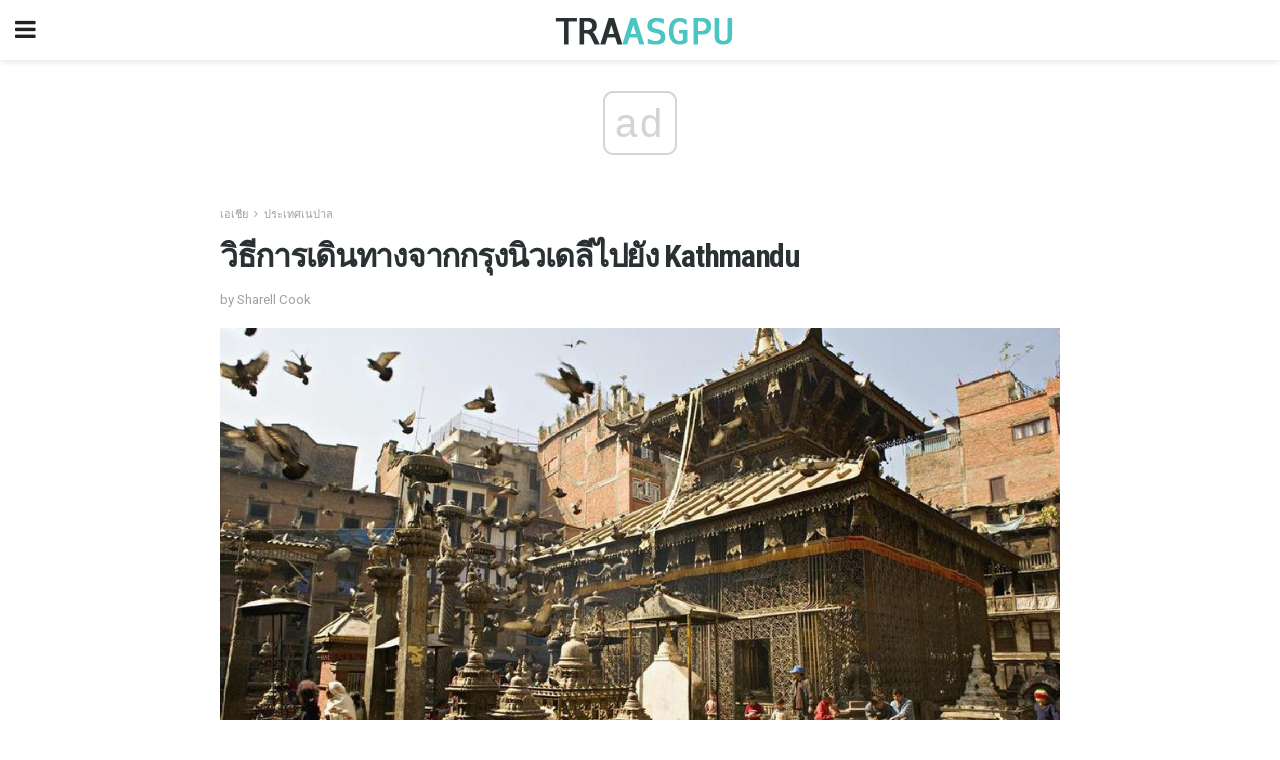

--- FILE ---
content_type: text/html; charset=UTF-8
request_url: https://th.traasgpu.com/%E0%B8%A7%E0%B8%B4%E0%B8%98%E0%B8%B5%E0%B8%81%E0%B8%B2%E0%B8%A3%E0%B9%80%E0%B8%94%E0%B8%B4%E0%B8%99%E0%B8%97%E0%B8%B2%E0%B8%87%E0%B8%88%E0%B8%B2%E0%B8%81%E0%B8%81%E0%B8%A3%E0%B8%B8%E0%B8%87%E0%B8%99/
body_size: 15315
content:
<!doctype html>
<html amp>
<head>
<meta charset="utf-8">
<meta name="viewport" content="width=device-width,initial-scale=1,minimum-scale=1,maximum-scale=1,user-scalable=no">
<link rel="canonical" href="https://th.traasgpu.com/%E0%B8%A7%E0%B8%B4%E0%B8%98%E0%B8%B5%E0%B8%81%E0%B8%B2%E0%B8%A3%E0%B9%80%E0%B8%94%E0%B8%B4%E0%B8%99%E0%B8%97%E0%B8%B2%E0%B8%87%E0%B8%88%E0%B8%B2%E0%B8%81%E0%B8%81%E0%B8%A3%E0%B8%B8%E0%B8%87%E0%B8%99/">
<script custom-element="amp-sidebar" src="https://cdn.ampproject.org/v0/amp-sidebar-0.1.js" async></script>
<link rel="icon" href="https://th.traasgpu.com/wp-content/themes/jnews-travel/images/cropped-favicon-32x32.png" sizes="32x32" />
<link rel="icon" href="https://th.traasgpu.com/wp-content/themes/jnews-travel/images/cropped-favicon-192x192.png" sizes="192x192" />
<link rel="apple-touch-icon-precomposed" href="https://th.traasgpu.com/wp-content/themes/jnews-travel/images/cropped-favicon-180x180.png" />
<link href="https://maxcdn.bootstrapcdn.com/font-awesome/4.7.0/css/font-awesome.min.css" rel="stylesheet" type="text/css">
<title>Delhi ไป Kathmandu เคล็ดลับการเดินทาง: วิธีการเดินทาง</title>

<script src="https://cdn.ampproject.org/v0.js" async></script>
<link rel="stylesheet" href="https://fonts.googleapis.com/css?family=Roboto%3Aregular%2C700%7CRoboto+Condensed%3Aregular%2C700" >
<style amp-boilerplate>body{-webkit-animation:-amp-start 8s steps(1,end) 0s 1 normal both;-moz-animation:-amp-start 8s steps(1,end) 0s 1 normal both;-ms-animation:-amp-start 8s steps(1,end) 0s 1 normal both;animation:-amp-start 8s steps(1,end) 0s 1 normal both}@-webkit-keyframes -amp-start{from{visibility:hidden}to{visibility:visible}}@-moz-keyframes -amp-start{from{visibility:hidden}to{visibility:visible}}@-ms-keyframes -amp-start{from{visibility:hidden}to{visibility:visible}}@-o-keyframes -amp-start{from{visibility:hidden}to{visibility:visible}}@keyframes -amp-start{from{visibility:hidden}to{visibility:visible}}</style>
<noscript>
	<style amp-boilerplate>body{-webkit-animation:none;-moz-animation:none;-ms-animation:none;animation:none}</style>
</noscript>
<style amp-custom>
	/*** Generic WP ***/
	/*.alignright {
	float: right;
	}
	.alignleft {
	float: left;
	}*/
	.aligncenter {
	display: block;
	margin-left: auto;
	margin-right: auto;
	}
	.amp-wp-enforced-sizes {
	/** Our sizes fallback is 100vw, and we have a padding on the container; the max-width here prevents the element from overflowing. **/
	max-width: 100%;
	margin: 0 auto;
	}
	.amp-wp-unknown-size img {
	/** Worst case scenario when we can't figure out dimensions for an image. **/
	/** Force the image into a box of fixed dimensions and use object-fit to scale. **/
	object-fit: contain;
	}
	/* Clearfix */
	.clearfix:before, .clearfix:after {
	content: " ";
	display: table;
	}
	.clearfix:after {
	clear: both;
	}
	/*** Theme Styles ***/
	.amp-wp-content, .amp-wp-title-bar div {
	margin: 0 auto;
	max-width: 600px;
	}
	body, html {
	height: 100%;
	margin: 0;
	}
	body {
	background-color: #FFFFFF;
	color: #3c4344;
	font-family: -apple-system, BlinkMacSystemFont, "Segoe UI", "Roboto", "Oxygen-Sans", "Ubuntu", "Cantarell", "Helvetica Neue", sans-serif;
	font-size: 14px;
	line-height: 1.785714285714286em;
	text-rendering: optimizeLegibility;
	-webkit-font-smoothing: antialiased;
	-moz-osx-font-smoothing: grayscale;
	}
	h1,
	h2,
	h3,
	h4,
	h5,
	h6,
	.amp-wp-title {
	color: #293132;
	}
	body,
	input,
	textarea,
	select,
	.chosen-container-single .chosen-single,
	.btn,
	.button {
	font-family: Roboto;
	}
	.amp-wp-title {
	font-family: Roboto Condensed;
	}
	::-moz-selection {
	background: #fde69a;
	color: #212121;
	text-shadow: none;
	}
	::-webkit-selection {
	background: #fde69a;
	color: #212121;
	text-shadow: none;
	}
	::selection {
	background: #fde69a;
	color: #212121;
	text-shadow: none;
	}
	p, ol, ul, figure {
	margin: 0 0 1em;
	padding: 0;
	}
	a, a:visited {
	text-decoration: none;
	}
	a:hover, a:active, a:focus {
	color: #212121;
	}
	/*** Global Color ***/
	a,
	a:visited,
	#breadcrumbs a:hover,
	.amp-related-content h3 a:hover,
	.amp-related-content h3 a:focus,
	.bestprice .price, .jeg_review_title
	{
	color: #49c5c4;
	}
	/*** Header ***/
	.amp-wp-header {
	text-align: center;
	background-color: #fff;
	height: 60px;
	box-shadow: 0 2px 6px rgba(0, 0, 0,.1);
	}
	.amp-wp-header.dark {
	background-color: #212121;
	}
	.amp-wp-header .jeg_mobile_logo {
	background-image: url(https://th.traasgpu.com/wp-content/themes/jnews-travel/images/travel_logo.png);
	}
	@media
	only screen and (-webkit-min-device-pixel-ratio: 2),
	only screen and (   min--moz-device-pixel-ratio: 2),
	only screen and (     -o-min-device-pixel-ratio: 2/1),
	only screen and (        min-device-pixel-ratio: 2),
	only screen and (                min-resolution: 192dpi),
	only screen and (                min-resolution: 2dppx) {
	.amp-wp-header .jeg_mobile_logo {
	background-image: url(https://th.traasgpu.com/wp-content/themes/jnews-travel/images/travel_logo2x.png);
	background-size: 180px;
	}
	}
	.amp-wp-header div {
	color: #fff;
	font-size: 1em;
	font-weight: 400;
	margin: 0 auto;
	position: relative;
	display: block;
	width: 100%;
	height: 100%;
	}
	.amp-wp-header a {
	text-align: center;
	width: 100%;
	height: 100%;
	display: block;
	background-position: center center;
	background-repeat: no-repeat;
	}
	.amp-wp-site-icon {
	vertical-align: middle;
	}
	/*** Article ***/
	.amp-wp-article {
	color: #333;
	font-size: 16px;
	line-height: 1.625em;
	margin: 22px auto 30px;
	padding: 0 15px;
	max-width: 840px;
	overflow-wrap: break-word;
	word-wrap: break-word;
	}
	/* Article Breadcrumb */
	.amp-wp-breadcrumb {
	margin: -5px auto 10px;
	font-size: 11px;
	color: #a0a0a0;
	}
	#breadcrumbs a {
	color: #53585c;
	}
	#breadcrumbs .fa {
	padding: 0 3px
	}
	#breadcrumbs .breadcrumb_last_link a {
	color: #a0a0a0
	}
	/* Article Header */
	.amp-wp-article-header {
	margin-bottom: 15px;
	}
	.amp-wp-title {
	display: block;
	width: 100%;
	font-size: 32px;
	font-weight: bold;
	line-height: 1.15;
	margin: 0 0 .4em;
	letter-spacing: -0.04em;
	}
	/* Article Meta */
	.amp-wp-meta {
	color: #a0a0a0;
	list-style: none;
	font-size: smaller;
	}
	.amp-wp-meta li {
	display: inline-block;
	line-height: 1;
	}
	.amp-wp-byline amp-img, .amp-wp-byline .amp-wp-author {
	display: inline-block;
	}
	.amp-wp-author a {
	font-weight: bold;
	}
	.amp-wp-byline amp-img {
	border-radius: 100%;
	position: relative;
	margin-right: 6px;
	vertical-align: middle;
	}
	.amp-wp-posted-on {
	margin-left: 5px;
	}
	.amp-wp-posted-on:before {
	content: '\2014';
	margin-right: 5px;
	}
	/* Featured image */
	/* .amp-wp-article .amp-wp-article-featured-image {
	margin: 0 -15px 15px;
	max-width: none;
	} */
	.amp-wp-article-featured-image amp-img {
	margin: 0 auto;
	}
	.amp-wp-article-featured-image.wp-caption .wp-caption-text {
	margin: 0 18px;
	}
	/* Social Share */
	.jeg_share_amp_container {
	margin: 0 0 15px;
	}
	.jeg_sharelist {
	float: none;
	display: -webkit-flex;
	display: -ms-flexbox;
	display: flex;
	-webkit-flex-wrap: wrap;
	-ms-flex-wrap: wrap;
	flex-wrap: wrap;
	-webkit-align-items: flex-start;
	-ms-flex-align: start;
	align-items: flex-start;
	}
	.jeg_share_button a {
	display: -webkit-flex;
	display: -ms-flexbox;
	display: flex;
	-webkit-flex: 1;
	-ms-flex: 1;
	flex: 1;
	-webkit-justify-content: center;
	-ms-flex-pack: center;
	justify-content: center;
	-webkit-backface-visibility: hidden;
	backface-visibility: hidden;
	}
	.jeg_share_button a {
	float: left;
	width: auto;
	height: 32px;
	line-height: 32px;
	white-space: nowrap;
	padding: 0 10px;
	color: #fff;
	background: #212121;
	margin: 0 5px 5px 0;
	border-radius: 3px;
	text-align: center;
	-webkit-transition: .2s;
	-o-transition: .2s;
	transition: .2s;
	}
	.jeg_share_button a:last-child {
	margin-right: 0
	}
	.jeg_share_button a:hover {
	opacity: .75
	}
	.jeg_share_button a > span {
	display: none;
	}
	.jeg_share_button .fa {
	font-size: 16px;
	line-height: inherit;
	}
	.jeg_share_button .jeg_btn-facebook {
	background: #45629f;
	}
	.jeg_share_button .jeg_btn-twitter {
	background: #5eb2ef;
	}
	.jeg_share_button .jeg_btn-pinterest {
	background: #e02647;
	}
	.jeg_share_button .jeg_btn-google-plus {
	background: #df5443;
	}
	/*** Article Content ***/
	.amp-wp-article-content {
	color: #3c4344;
	}
	.amp-wp-article-content ul, .amp-wp-article-content ol {
	margin: 0 0 1.5em 1.5em;
	}
	.amp-wp-article-content li {
	margin-bottom: 0.5em;
	}
	.amp-wp-article-content ul {
	list-style: square;
	}
	.amp-wp-article-content ol {
	list-style: decimal;
	}
	.amp-wp-article-content ul.fa-ul {
	list-style: none;
	margin-left: inherit;
	padding-left: inherit;
	}
	.amp-wp-article-content amp-img {
	margin: 0 auto 15px;
	}
	.amp-wp-article-content .wp-caption amp-img {
	margin-bottom: 0px;
	}
	.amp-wp-article-content amp-img.alignright {
	margin: 5px -15px 15px 15px;
	max-width: 60%;
	}
	.amp-wp-article-content amp-img.alignleft {
	margin: 5px 15px 15px -15px;
	max-width: 60%;
	}
	.amp-wp-article-content h1, .amp-wp-article-content h2, .amp-wp-article-content h3, .amp-wp-article-content h4, .amp-wp-article-content h5, .amp-wp-article-content h6 {
	font-weight: 500;
	}
	dt {
	font-weight: 600;
	}
	dd {
	margin-bottom: 1.25em;
	}
	em, cite {
	font-style: italic;
	}
	ins {
	background: #fcf8e3;
	}
	sub, sup {
	font-size: 62.5%;
	}
	sub {
	vertical-align: sub;
	bottom: 0;
	}
	sup {
	vertical-align: super;
	top: 0.25em;
	}
	/* Table */
	table {
	width: 100%;
	margin: 1em 0 30px;
	line-height: normal;
	color: #7b7b7b;
	}
	tr {
	border-bottom: 1px solid #eee;
	}
	tbody tr:hover {
	color: #53585c;
	background: #f7f7f7;
	}
	thead tr {
	border-bottom: 2px solid #eee;
	}
	th, td {
	font-size: 0.85em;
	padding: 8px 20px;
	text-align: left;
	border-left: 1px solid #eee;
	border-right: 1px solid #eee;
	}
	th {
	color: #53585c;
	font-weight: bold;
	vertical-align: middle;
	}
	tbody tr:last-child, th:first-child, td:first-child, th:last-child, td:last-child {
	border: 0;
	}
	/* Quotes */
	blockquote {
	display: block;
	color: #7b7b7b;
	font-style: italic;
	padding-left: 1em;
	border-left: 4px solid #eee;
	margin: 0 0 15px 0;
	}
	blockquote p:last-child {
	margin-bottom: 0;
	}
	/* Captions */
	.wp-caption {
	max-width: 100%;
	box-sizing: border-box;
	}
	.wp-caption.alignleft {
	margin: 5px 20px 20px 0;
	}
	.wp-caption.alignright {
	margin: 5px 0 20px 20px;
	}
	.wp-caption .wp-caption-text {
	margin: 3px 0 1em;
	font-size: 12px;
	color: #a0a0a0;
	text-align: center;
	}
	.wp-caption a {
	color: #a0a0a0;
	text-decoration: underline;
	}
	/* AMP Media */
	amp-carousel {
	margin-top: -25px;
	}
	.amp-wp-article-content amp-carousel amp-img {
	border: none;
	}
	amp-carousel > amp-img > img {
	object-fit: contain;
	}
	.amp-wp-iframe-placeholder {
	background-color: #212121;
	background-size: 48px 48px;
	min-height: 48px;
	}
	/* Shortcodes */
	.intro-text {
	font-size: larger;
	line-height: 1.421em;
	letter-spacing: -0.01em;
	}
	.dropcap {
	display: block;
	float: left;
	margin: 0.04em 0.2em 0 0;
	color: #212121;
	font-size: 3em;
	line-height: 1;
	padding: 10px 15px;
	}
	.dropcap.rounded {
	border-radius: 10px;
	}
	/* Pull Quote */
	.pullquote {
	font-size: larger;
	border: none;
	padding: 0 1em;
	position: relative;
	text-align: center;
	}
	.pullquote:before, .pullquote:after {
	content: '';
	display: block;
	width: 50px;
	height: 2px;
	background: #eee;
	}
	.pullquote:before {
	margin: 1em auto 0.65em;
	}
	.pullquote:after {
	margin: 0.75em auto 1em;
	}
	/* Article Review */
	.jeg_review_wrap {
	border-top: 3px solid #eee;
	padding-top: 20px;
	margin: 40px 0;
	}
	.jeg_reviewheader {
	margin-bottom: 20px;
	}
	.jeg_review_title {
	font-weight: bold;
	margin: 0 0 20px;
	}
	.jeg_review_wrap .jeg_review_subtitle {
	font-size: smaller;
	line-height: 1.4em;
	margin: 0 0 5px;
	}
	.jeg_review_wrap h3 {
	font-size: 16px;
	font-weight: bolder;
	margin: 0 0 10px;
	text-transform: uppercase;
	}
	.review_score {
	float: left;
	color: #fff;
	text-align: center;
	width: 70px;
	margin-right: 15px;
	}
	.review_score .score_text {
	background: rgba(0, 0, 0, 0.08);
	}
	.score_good {
	background: #0D86F7;
	}
	.score_avg {
	background: #A20DF7;
	}
	.score_bad {
	background: #F70D0D;
	}
	.score_value {
	display: block;
	font-size: 26px;
	font-weight: bold;
	line-height: normal;
	padding: 10px 0;
	}
	.score_value .percentsym {
	font-size: 50%;
	vertical-align: super;
	margin-right: -0.45em;
	}
	.score_text {
	display: block;
	padding: 3px 0;
	font-size: 12px;
	letter-spacing: 1.5px;
	text-transform: uppercase;
	text-rendering: auto;
	-webkit-font-smoothing: auto;
	-moz-osx-font-smoothing: auto;
	}
	.jeg_reviewdetail {
	margin-bottom: 30px;
	background: #f5f5f5;
	border-radius: 3px;
	width: 100%;
	}
	.conspros {
	padding: 15px 20px;
	}
	.jeg_reviewdetail .conspros:first-child {
	border-bottom: 1px solid #e0e0e0;
	}
	.jeg_reviewdetail ul {
	margin: 0;
	list-style-type: none;
	font-size: smaller;
	}
	.jeg_reviewdetail li {
	padding-left: 22px;
	position: relative;
	}
	.jeg_reviewdetail li > i {
	color: #a0a0a0;
	position: absolute;
	left: 0;
	top: -1px;
	font-style: normal;
	font-size: 14px;
	}
	.jeg_reviewdetail li > i:before {
	font-family: 'FontAwesome';
	content: "\f00c";
	display: inline-block;
	text-rendering: auto;
	-webkit-font-smoothing: antialiased;
	-moz-osx-font-smoothing: grayscale;
	}
	.jeg_reviewdetail .conspros:last-child li > i:before {
	content: "\f00d";
	}
	/* Review Breakdown */
	.jeg_reviewscore {
	padding: 15px 20px;
	border: 2px solid #eee;
	border-radius: 3px;
	margin-bottom: 30px;
	}
	.jeg_reviewscore ul {
	margin: 0;
	font-family: inherit;
	}
	.jeg_reviewscore li {
	margin: 1em 0;
	padding: 0;
	font-size: 13px;
	list-style: none;
	}
	/* Review Stars */
	.jeg_review_stars {
	font-size: 14px;
	color: #F7C90D;
	}
	.jeg_reviewstars li {
	border-top: 1px dotted #eee;
	padding-top: 8px;
	margin: 8px 0;
	}
	.jeg_reviewstars .reviewscore {
	float: right;
	font-size: 18px;
	color: #F7C90D;
	}
	/* Review Bars */
	.jeg_reviewbars .reviewscore {
	font-weight: bold;
	float: right;
	}
	.jeg_reviewbars .jeg_reviewbar_wrap, .jeg_reviewbars .barbg {
	height: 4px;
	border-radius: 2px;
	}
	.jeg_reviewbars .jeg_reviewbar_wrap {
	position: relative;
	background: #eee;
	clear: both;
	}
	.jeg_reviewbars .barbg {
	position: relative;
	display: block;
	background: #F7C90D;
	background: -moz-linear-gradient(left, rgba(247, 201, 13, 1) 0%, rgba(247, 201, 13, 1) 45%, rgba(247, 126, 13, 1) 100%);
	background: -webkit-linear-gradient(left, rgba(247, 201, 13, 1) 0%, rgba(247, 201, 13, 1) 45%, rgba(247, 126, 13, 1) 100%);
	background: linear-gradient(to right, rgba(247, 201, 13, 1) 0%, rgba(247, 201, 13, 1) 45%, rgba(247, 126, 13, 1) 100%);
	filter: progid:DXImageTransform.Microsoft.gradient(startColorstr='#f7c90d', endColorstr='#f77e0d', GradientType=1);
	}
	.jeg_reviewbars .barbg:after {
	width: 10px;
	height: 10px;
	border-radius: 100%;
	background: #fff;
	content: '';
	position: absolute;
	right: 0;
	display: block;
	border: 3px solid #F77E0D;
	top: -3px;
	box-sizing: border-box;
	}
	/* Product Deals */
	.jeg_deals h3 {
	text-transform: none;
	font-size: 18px;
	margin-bottom: 5px;
	font-weight: bold;
	}
	.dealstitle p {
	font-size: smaller;
	}
	.bestprice {
	margin-bottom: 1em;
	}
	.bestprice h4 {
	font-size: smaller;
	font-weight: bold;
	text-transform: uppercase;
	display: inline;
	}
	.bestprice .price {
	font-size: 1em;
	}
	.jeg_deals .price {
	font-weight: bold;
	}
	.jeg_deals a {
	color: #212121
	}
	/* Deals on Top Article */
	.jeg_deals_float {
	width: 100%;
	padding: 10px 15px 15px;
	background: #f5f5f5;
	border-radius: 3px;
	margin: 0 0 1.25em;
	box-sizing: border-box;
	}
	.jeg_deals_float h3 {
	font-size: smaller;
	margin: 0 0 5px;
	}
	.jeg_deals_float .jeg_storelist li {
	padding: 3px 7px;
	font-size: small;
	}
	ul.jeg_storelist {
	list-style: none;
	margin: 0;
	border: 1px solid #e0e0e0;
	font-family: inherit;
	}
	.jeg_storelist li {
	background: #fff;
	border-bottom: 1px solid #e0e0e0;
	padding: 5px 10px;
	margin: 0;
	font-size: 13px;
	}
	.jeg_storelist li:last-child {
	border-bottom: 0
	}
	.jeg_storelist li .priceinfo {
	float: right;
	}
	.jeg_storelist .productlink {
	display: inline-block;
	padding: 0 10px;
	color: #fff;
	border-radius: 2px;
	font-size: 11px;
	line-height: 20px;
	margin-left: 5px;
	text-transform: uppercase;
	font-weight: bold;
	}
	/* Article Footer Meta */
	.amp-wp-meta-taxonomy {
	display: block;
	list-style: none;
	margin: 20px 0;
	border-bottom: 2px solid #eee;
	}
	.amp-wp-meta-taxonomy span {
	font-weight: bold;
	}
	.amp-wp-tax-category, .amp-wp-tax-tag {
	font-size: smaller;
	line-height: 1.4em;
	margin: 0 0 1em;
	}
	.amp-wp-tax-tag span {
	font-weight: bold;
	margin-right: 3px;
	}
	.amp-wp-tax-tag a {
	color: #616161;
	background: #f5f5f5;
	display: inline-block;
	line-height: normal;
	padding: 3px 8px;
	margin: 0 3px 5px 0;
	-webkit-transition: all 0.2s linear;
	-o-transition: all 0.2s linear;
	transition: all 0.2s linear;
	}
	.amp-wp-tax-tag a:hover,
	.jeg_storelist .productlink {
	color: #fff;
	background: #49c5c4;
	}
	/* AMP Related */
	.amp-related-wrapper h2 {
	font-size: 16px;
	font-weight: bold;
	margin-bottom: 10px;
	}
	.amp-related-content {
	margin-bottom: 15px;
	overflow: hidden;
	}
	.amp-related-content amp-img {
	float: left;
	width: 100px;
	}
	.amp-related-text {
	margin-left: 100px;
	padding-left: 15px;
	}
	.amp-related-content h3 {
	font-size: 14px;
	font-weight: 500;
	line-height: 1.4em;
	margin: 0 0 5px;
	}
	.amp-related-content h3 a {
	color: #212121;
	}
	.amp-related-content .amp-related-meta {
	color: #a0a0a0;
	font-size: 10px;
	line-height: normal;
	text-transform: uppercase;
	}
	.amp-related-date {
	margin-left: 5px;
	}
	.amp-related-date:before {
	content: '\2014';
	margin-right: 5px;
	}
	/* AMP Comment */
	.amp-wp-comments-link {
	}
	.amp-wp-comments-link a {
	}
	/* AMP Footer */
	.amp-wp-footer {
	background: #f5f5f5;
	color: #999;
	text-align: center;
	}
	.amp-wp-footer .amp-wp-footer-inner {
	margin: 0 auto;
	padding: 15px;
	position: relative;
	}
	.amp-wp-footer h2 {
	font-size: 1em;
	line-height: 1.375em;
	margin: 0 0 .5em;
	}
	.amp-wp-footer .back-to-top {
	font-size: 11px;
	text-transform: uppercase;
	letter-spacing: 1px;
	}
	.amp-wp-footer p {
	font-size: 12px;
	line-height: 1.5em;
	margin: 1em 2em .6em;
	}
	.amp-wp-footer a {
	color: #53585c;
	text-decoration: none;
	}
	.amp-wp-social-footer a:not(:last-child) {
	margin-right: 0.8em;
	}
	/* AMP Ads */
	.amp_ad_wrapper {
	text-align: center;
	}
	/* AMP Sidebar */
	.toggle_btn,
	.amp-wp-header .jeg_search_toggle {
	color: #212121;
	background: transparent;
	font-size: 24px;
	top: 0;
	left: 0;
	position: absolute;
	display: inline-block;
	width: 50px;
	height: 60px;
	line-height: 60px;
	text-align: center;
	border: none;
	padding: 0;
	outline: 0;
	}
	.amp-wp-header.dark .toggle_btn,
	.amp-wp-header.dark .jeg_search_toggle {
	color: #fff;
	}
	.amp-wp-header .jeg_search_toggle {
	left: auto;
	right: 0;
	}
	#sidebar {
	background-color: #fff;
	width: 100%;
	max-width: 320px;
	}
	#sidebar > div:nth-child(3) {
	display: none;
	}
	.jeg_mobile_wrapper {
	height: 100%;
	overflow-x: hidden;
	overflow-y: auto;
	}
	.jeg_mobile_wrapper .nav_wrap {
	min-height: 100%;
	display: flex;
	flex-direction: column;
	position: relative;
	}
	.jeg_mobile_wrapper .nav_wrap:before {
	content: "";
	position: absolute;
	top: 0;
	left: 0;
	right: 0;
	bottom: 0;
	min-height: 100%;
	z-index: -1;
	}
	.jeg_mobile_wrapper .item_main {
	flex: 1;
	}
	.jeg_mobile_wrapper .item_bottom {
	-webkit-box-pack: end;
	-ms-flex-pack: end;
	justify-content: flex-end;
	}
	.jeg_aside_item {
	display: block;
	padding: 20px;
	border-bottom: 1px solid #eee;
	}
	.item_bottom .jeg_aside_item {
	padding: 10px 20px;
	border-bottom: 0;
	}
	.item_bottom .jeg_aside_item:first-child {
	padding-top: 20px;
	}
	.item_bottom .jeg_aside_item:last-child {
	padding-bottom: 20px;
	}
	.jeg_aside_item:last-child {
	border-bottom: 0;
	}
	.jeg_aside_item:after {
	content: "";
	display: table;
	clear: both;
	}
	/* Mobile Aside Widget */
	.jeg_mobile_wrapper .widget {
	display: block;
	padding: 20px;
	margin-bottom: 0;
	border-bottom: 1px solid #eee;
	}
	.jeg_mobile_wrapper .widget:last-child {
	border-bottom: 0;
	}
	.jeg_mobile_wrapper .widget .jeg_ad_module {
	margin-bottom: 0;
	}
	/* Mobile Menu Account */
	.jeg_aside_item.jeg_mobile_profile {
	display: none;
	}
	/* Mobile Menu */
	.jeg_navbar_mobile_wrapper {
	position: relative;
	z-index: 9;
	}
	.jeg_mobile_menu li a {
	color: #212121;
	margin-bottom: 15px;
	display: block;
	font-size: 18px;
	line-height: 1.444em;
	font-weight: bold;
	position: relative;
	}
	.jeg_mobile_menu li.sfHover > a, .jeg_mobile_menu li a:hover {
	color: #f70d28;
	}
	.jeg_mobile_menu,
	.jeg_mobile_menu ul {
	list-style: none;
	margin: 0px;
	}
	.jeg_mobile_menu ul {
	padding-bottom: 10px;
	padding-left: 20px;
	}
	.jeg_mobile_menu ul li a {
	color: #757575;
	font-size: 15px;
	font-weight: normal;
	margin-bottom: 12px;
	padding-bottom: 5px;
	border-bottom: 1px solid #eee;
	}
	.jeg_mobile_menu.sf-arrows .sfHover .sf-with-ul:after {
	-webkit-transform: rotate(90deg);
	transform: rotate(90deg);
	}
	/** Mobile Socials **/
	.jeg_mobile_wrapper .socials_widget {
	display: -webkit-box;
	display: -ms-flexbox;
	display: flex;
	}
	.jeg_mobile_wrapper .socials_widget a {
	margin-bottom: 0;
	display: block;
	}
	/* Mobile: Social Icon */
	.jeg_mobile_topbar .jeg_social_icon_block.nobg a {
	margin-right: 10px;
	}
	.jeg_mobile_topbar .jeg_social_icon_block.nobg a .fa {
	font-size: 14px;
	}
	/* Mobile Search */
	.jeg_navbar_mobile .jeg_search_wrapper {
	position: static;
	}
	.jeg_navbar_mobile .jeg_search_popup_expand {
	float: none;
	}
	.jeg_search_expanded .jeg_search_popup_expand .jeg_search_toggle {
	position: relative;
	}
	.jeg_navbar_mobile .jeg_search_expanded .jeg_search_popup_expand .jeg_search_toggle:before {
	border-color: transparent transparent #fff;
	border-style: solid;
	border-width: 0 8px 8px;
	content: "";
	right: 0;
	position: absolute;
	bottom: -1px;
	z-index: 98;
	}
	.jeg_navbar_mobile .jeg_search_expanded .jeg_search_popup_expand .jeg_search_toggle:after {
	border-color: transparent transparent #eee;
	border-style: solid;
	border-width: 0 9px 9px;
	content: "";
	right: -1px;
	position: absolute;
	bottom: 0px;
	z-index: 97;
	}
	.jeg_navbar_mobile .jeg_search_popup_expand .jeg_search_form:before,
	.jeg_navbar_mobile .jeg_search_popup_expand .jeg_search_form:after {
	display: none;
	}
	.jeg_navbar_mobile .jeg_search_popup_expand .jeg_search_form {
	width: auto;
	border-left: 0;
	border-right: 0;
	left: -15px;
	right: -15px;
	padding: 20px;
	-webkit-transform: none;
	transform: none;
	}
	.jeg_navbar_mobile .jeg_search_popup_expand .jeg_search_result {
	margin-top: 84px;
	width: auto;
	left: -15px;
	right: -15px;
	border: 0;
	}
	.jeg_navbar_mobile .jeg_search_form .jeg_search_button {
	font-size: 18px;
	}
	.jeg_navbar_mobile .jeg_search_wrapper .jeg_search_input {
	font-size: 18px;
	padding: .5em 40px .5em 15px;
	height: 42px;
	}
	.jeg_navbar_mobile .jeg_nav_left .jeg_search_popup_expand .jeg_search_form:before {
	right: auto;
	left: 16px;
	}
	.jeg_navbar_mobile .jeg_nav_left .jeg_search_popup_expand .jeg_search_form:after {
	right: auto;
	left: 15px;
	}
	.jeg_search_wrapper .jeg_search_input {
	width: 100%;
	vertical-align: middle;
	height: 40px;
	padding: 0.5em 30px 0.5em 14px;
	box-sizing: border-box;
	}
	.jeg_mobile_wrapper .jeg_search_result {
	width: 100%;
	border-left: 0;
	border-right: 0;
	right: 0;
	}
	.admin-bar .jeg_mobile_wrapper {
	padding-top: 32px;
	}
	.admin-bar .jeg_show_menu .jeg_menu_close {
	top: 65px;
	}
	/* Mobile Copyright */
	.jeg_aside_copyright {
	font-size: 11px;
	color: #757575;
	letter-spacing: .5px;
	}
	.jeg_aside_copyright a {
	color: inherit;
	border-bottom: 1px solid #aaa;
	}
	.jeg_aside_copyright p {
	margin-bottom: 1.2em;
	}
	.jeg_aside_copyright p:last-child {
	margin-bottom: 0;
	}
	/* Social Icon */
	.socials_widget a {
	display: inline-block;
	margin: 0 10px 10px 0;
	text-decoration: none;
	}
	.socials_widget.nobg a {
	margin: 0 20px 15px 0;
	}
	.socials_widget a:last-child {
	margin-right: 0
	}
	.socials_widget.nobg a .fa {
	font-size: 18px;
	width: auto;
	height: auto;
	line-height: inherit;
	background: transparent;
	}
	.socials_widget a .fa {
	font-size: 1em;
	display: inline-block;
	width: 38px;
	line-height: 36px;
	white-space: nowrap;
	color: #fff;
	text-align: center;
	-webkit-transition: all 0.2s ease-in-out;
	-o-transition: all 0.2s ease-in-out;
	transition: all 0.2s ease-in-out;
	}
	.socials_widget.circle a .fa {
	border-radius: 100%;
	}
	/* Social Color */
	.socials_widget .jeg_rss .fa {
	background: #ff6f00;
	}
	.socials_widget .jeg_facebook .fa {
	background: #45629f;
	}
	.socials_widget .jeg_twitter .fa {
	background: #5eb2ef;
	}
	.socials_widget .jeg_google-plus .fa {
	background: #df5443;
	}
	.socials_widget .jeg_linkedin .fa {
	background: #0083bb;
	}
	.socials_widget .jeg_instagram .fa {
	background: #125d8f;
	}
	.socials_widget .jeg_pinterest .fa {
	background: #e02647;
	}
	.socials_widget .jeg_behance .fa {
	background: #1e72ff;
	}
	.socials_widget .jeg_dribbble .fa {
	background: #eb5590;
	}
	.socials_widget .jeg_reddit .fa {
	background: #5f99cf;
	}
	.socials_widget .jeg_stumbleupon .fa {
	background: #ff4e2e;
	}
	.socials_widget .jeg_vimeo .fa {
	background: #a1d048;
	}
	.socials_widget .jeg_github .fa {
	background: #313131;
	}
	.socials_widget .jeg_flickr .fa {
	background: #ff0077;
	}
	.socials_widget .jeg_tumblr .fa {
	background: #2d4862;
	}
	.socials_widget .jeg_soundcloud .fa {
	background: #ffae00;
	}
	.socials_widget .jeg_youtube .fa {
	background: #c61d23;
	}
	.socials_widget .jeg_twitch .fa {
	background: #6441a5;
	}
	.socials_widget .jeg_vk .fa {
	background: #3e5c82;
	}
	.socials_widget .jeg_weibo .fa {
	background: #ae2c00;
	}
	/* Social Color No Background*/
	.socials_widget.nobg .jeg_rss .fa {
	color: #ff6f00;
	}
	.socials_widget.nobg .jeg_facebook .fa {
	color: #45629f;
	}
	.socials_widget.nobg .jeg_twitter .fa {
	color: #5eb2ef;
	}
	.socials_widget.nobg .jeg_google-plus .fa {
	color: #df5443;
	}
	.socials_widget.nobg .jeg_linkedin .fa {
	color: #0083bb;
	}
	.socials_widget.nobg .jeg_instagram .fa {
	color: #125d8f;
	}
	.socials_widget.nobg .jeg_pinterest .fa {
	color: #e02647;
	}
	.socials_widget.nobg .jeg_behance .fa {
	color: #1e72ff;
	}
	.socials_widget.nobg .jeg_dribbble .fa {
	color: #eb5590;
	}
	.socials_widget.nobg .jeg_reddit .fa {
	color: #5f99cf;
	}
	.socials_widget.nobg .jeg_stumbleupon .fa {
	color: #ff4e2e;
	}
	.socials_widget.nobg .jeg_vimeo .fa {
	color: #a1d048;
	}
	.socials_widget.nobg .jeg_github .fa {
	color: #313131;
	}
	.socials_widget.nobg .jeg_flickr .fa {
	color: #ff0077;
	}
	.socials_widget.nobg .jeg_tumblr .fa {
	color: #2d4862;
	}
	.socials_widget.nobg .jeg_soundcloud .fa {
	color: #ffae00;
	}
	.socials_widget.nobg .jeg_youtube .fa {
	color: #c61d23;
	}
	.socials_widget.nobg .jeg_twitch .fa {
	color: #6441a5;
	}
	.socials_widget.nobg .jeg_vk .fa {
	color: #3e5c82;
	}
	.socials_widget.nobg .jeg_weibo .fa {
	color: #ae2c00;
	}
	/** Mobile Search Form **/
	.jeg_search_wrapper {
	position: relative;
	}
	.jeg_search_wrapper .jeg_search_form {
	display: block;
	position: relative;
	line-height: normal;
	min-width: 60%;
	}
	.jeg_search_no_expand .jeg_search_toggle {
	display: none;
	}
	.jeg_mobile_wrapper .jeg_search_result {
	width: 100%;
	border-left: 0;
	border-right: 0;
	right: 0;
	}
	.jeg_search_hide {
	display: none;
	}
	.jeg_mobile_wrapper .jeg_search_no_expand .jeg_search_input {
	box-shadow: inset 0 2px 2px rgba(0,0,0,.05);
	}
	.jeg_mobile_wrapper .jeg_search_result {
	width: 100%;
	border-left: 0;
	border-right: 0;
	right: 0;
	}
	.jeg_search_no_expand.round .jeg_search_input {
	border-radius: 33px;
	padding: .5em 15px;
	}
	.jeg_search_no_expand.round .jeg_search_button {
	padding-right: 12px;
	}
	input:not([type="submit"]) {
	display: inline-block;
	background: #fff;
	border: 1px solid #e0e0e0;
	border-radius: 0;
	padding: 7px 14px;
	height: 40px;
	outline: none;
	font-size: 14px;
	font-weight: 300;
	margin: 0;
	width: 100%;
	max-width: 100%;
	-webkit-transition: all 0.2s ease;
	transition: .25s ease;
	box-shadow: none;
	}
	input[type="submit"], .btn {
	border: none;
	background: #f70d28;
	color: #fff;
	padding: 0 20px;
	line-height: 40px;
	height: 40px;
	display: inline-block;
	cursor: pointer;
	text-transform: uppercase;
	font-size: 13px;
	font-weight: bold;
	letter-spacing: 2px;
	outline: 0;
	-webkit-appearance: none;
	-webkit-transition: .3s ease;
	transition: .3s ease;
	}
	.jeg_search_wrapper .jeg_search_button {
	color: #212121;
	background: transparent;
	border: 0;
	font-size: 14px;
	outline: none;
	cursor: pointer;
	position: absolute;
	height: auto;
	min-height: unset;
	top: 0;
	bottom: 0;
	right: 0;
	padding: 0 10px;
	transition: none;
	}
	/** Mobile Dark Scheme **/
	.dark .jeg_bg_overlay {
	background: #fff;
	}
	.dark .jeg_mobile_wrapper {
	background-color: #212121;
	color: #f5f5f5;
	}
	.dark .jeg_mobile_wrapper .jeg_search_result {
	background: rgba(0, 0, 0, .9);
	color: #f5f5f5;
	border: 0;
	}
	.dark .jeg_menu_close {
	color: #212121;
	}
	.dark .jeg_aside_copyright,
	.dark .profile_box a,
	.dark .jeg_mobile_menu li a,
	.dark .jeg_mobile_wrapper .jeg_search_result a,
	.dark .jeg_mobile_wrapper .jeg_search_result .search-link {
	color: #f5f5f5;
	}
	.dark .jeg_aside_copyright a {
	border-color: rgba(255, 255, 255, .8)
	}
	.dark .jeg_aside_item,
	.dark .jeg_mobile_menu ul li a,
	.dark .jeg_search_result.with_result .search-all-button {
	border-color: rgba(255, 255, 255, .15);
	}
	.dark .profile_links li a,
	.dark .jeg_mobile_menu.sf-arrows .sf-with-ul:after,
	.dark .jeg_mobile_menu ul li a {
	color: rgba(255, 255, 255, .5)
	}
	.dark .jeg_mobile_wrapper .jeg_search_no_expand .jeg_search_input {
	background: rgba(255, 255, 255, 0.1);
	border: 0;
	}
	.dark .jeg_mobile_wrapper .jeg_search_no_expand .jeg_search_button,
	.dark .jeg_mobile_wrapper .jeg_search_no_expand .jeg_search_input {
	color: #fafafa;
	}
	.dark .jeg_mobile_wrapper .jeg_search_no_expand .jeg_search_input::-webkit-input-placeholder {
	color: rgba(255, 255, 255, 0.75);
	}
	.dark .jeg_mobile_wrapper .jeg_search_no_expand .jeg_search_input:-moz-placeholder {
	color: rgba(255, 255, 255, 0.75);
	}
	.dark .jeg_mobile_wrapper .jeg_search_no_expand .jeg_search_input::-moz-placeholder {
	color: rgba(255, 255, 255, 0.75);
	}
	.dark .jeg_mobile_wrapper .jeg_search_no_expand .jeg_search_input:-ms-input-placeholder {
	color: rgba(255, 255, 255, 0.75);
	}
	/* RTL */
	.rtl .socials_widget.nobg a {
	margin: 0 0 15px 20px;
	}
	.rtl .amp-wp-social-footer a:not(:last-child) {
	margin-left: 0.8em;
	margin-right: 0;
	}
	.rtl .jeg_search_no_expand.round .jeg_search_input {
	padding: 15px 2.5em 15px .5em;
	}
	.rtl .jeg_share_button a {
	margin: 0 0px 5px 5px;
	}
	.rtl .jeg_share_button a:last-child {
	margin-left: 0;
	}
	.rtl blockquote {
	padding-left: 0;
	padding-right: 1em;
	border-left: 0;
	border-right-width: 4px;
	border-right: 4px solid #eee;
	}
	amp-consent {
	position: relative;
	}
	.gdpr-consent {
	bottom: 0;
	left: 0;
	overflow: hiddent;
	z-index: 1000;
	width: 100%;
	position: fixed;
	}
	.gdpr-consent-wrapper {
	text-align: center;
	padding: 15px 10px;
	background: #f5f5f5;
	position: relative;
	}
	.gdpr-consent-content h2 {
	margin: 10px 0;
	}
	.gdpr-consent-close {
	position: absolute;
	top: 10px;
	right: 10px;
	font-size: 24px;
	border:none;
	}
	.btn.gdpr-consent-button-y {
	background: #ddd;
	color: #212121;
	margin-right:10px;
	}
	#post-consent-ui {
	text-align: center;
	}
	#post-consent-ui a {
	background: none;
	color: #666;
	text-decoration: underline;
	font-weight: normal;
	font-size: 12px;
	letter-spacing: normal;
	}
	/* Responsive */
	@media screen and (max-width: 782px) {
	.admin-bar .jeg_mobile_wrapper {
	padding-top: 46px;
	}
	}
	@media only screen and (max-width: 320px) {
	#sidebar {
	max-width: 275px;
	}
	}
	/* Inline styles */
	.amp-wp-inline-cd3fd83777d6c6355d6adafe43e73051{max-width:280px;}.amp-wp-inline-51042a11e77fd5709c76b51534747d68{background-color:#ffffff;border-color:#ffffff;color:#000000;}

	#statcounter{width:1px;height:1px;}

	.zxcvb{ max-width: 600px;}
</style>
<script async custom-element="amp-ad" src="https://cdn.ampproject.org/v0/amp-ad-0.1.js"></script>


<!-- Load amp-analytics -->
<script async custom-element="amp-analytics" src="https://cdn.ampproject.org/v0/amp-analytics-0.1.js"></script>




<script async src="//cmp.optad360.io/items/09107575-951e-49a2-a0f2-adab90163e95.min.js"></script>
<script async src="//get.optad360.io/sf/9001176c-e89e-4b03-a11f-f5b00739d401/plugin.min.js"></script>

</head>
<body class="">




<amp-analytics type="gtag" data-credentials="include">
<script type="application/json">
{
  "vars" : {
    "gtag_id": "UA-159682558-1",
    "config" : {
      "UA-159682558-1": {
			"groups": "default",
			"site_speed_sample_rate": 100
		}
    }
  }
}
</script>
</amp-analytics>


<header id="#top" class="amp-wp-header normal">
	<div>
		<button on="tap:sidebar.toggle" class="toggle_btn"> <i class="fa fa-bars"></i> </button>
		<a class="jeg_mobile_logo" href="/" ></a>
	</div>
</header>
<amp-sidebar id="sidebar" layout="nodisplay" side="left" class="normal">
	<div class="jeg_mobile_wrapper">
		<div class="nav_wrap">
			<div class="item_main">
				<div class="jeg_aside_item">
					<ul class="jeg_mobile_menu">
	<li class="menu-item menu-item-type-post_type menu-item-object-page menu-item-home menu-item-has-children">
		<a href="https://th.traasgpu.com/category/%E0%B8%AA%E0%B8%AB%E0%B8%A3%E0%B8%B1%E0%B8%90/">สหรัฐ</a>

					<ul class="sub-menu">
							<li class="menu-item menu-item-type-post_type menu-item-object-page menu-item-home"><a href="https://th.traasgpu.com/category/%E0%B9%81%E0%B8%84%E0%B8%A5%E0%B8%B4%E0%B8%9F%E0%B8%AD%E0%B8%A3%E0%B9%8C%E0%B9%80%E0%B8%99%E0%B8%B5%E0%B8%A2/">แคลิฟอร์เนีย</a></li>
							<li class="menu-item menu-item-type-post_type menu-item-object-page menu-item-home"><a href="https://th.traasgpu.com/category/new-york/">New York</a></li>
							<li class="menu-item menu-item-type-post_type menu-item-object-page menu-item-home"><a href="https://th.traasgpu.com/category/%E0%B8%AD%E0%B8%B2%E0%B8%A3%E0%B8%B4%E0%B9%82%E0%B8%8B%E0%B8%99%E0%B9%88%E0%B8%B2/">อาริโซน่า</a></li>
							<li class="menu-item menu-item-type-post_type menu-item-object-page menu-item-home"><a href="https://th.traasgpu.com/category/%E0%B8%A7%E0%B8%AD%E0%B8%8A%E0%B8%B4%E0%B8%87%E0%B8%95%E0%B8%B1%E0%B8%99%E0%B8%94%E0%B8%B5%E0%B8%8B%E0%B8%B5/">วอชิงตันดีซี</a></li>
							<li class="menu-item menu-item-type-post_type menu-item-object-page menu-item-home"><a href="https://th.traasgpu.com/category/%E0%B8%9F%E0%B8%A5%E0%B8%AD%E0%B8%A3%E0%B8%B4%E0%B8%94%E0%B9%89%E0%B8%B2/">ฟลอริด้า</a></li>
						</ul>
			</li>
	<li class="menu-item menu-item-type-post_type menu-item-object-page menu-item-home menu-item-has-children">
		<a href="https://th.traasgpu.com/category/%E0%B8%A2%E0%B8%B8%E0%B9%82%E0%B8%A3%E0%B8%9B/">ยุโรป</a>

					<ul class="sub-menu">
							<li class="menu-item menu-item-type-post_type menu-item-object-page menu-item-home"><a href="https://th.traasgpu.com/category/%E0%B8%9D%E0%B8%A3%E0%B8%B1%E0%B9%88%E0%B8%87%E0%B9%80%E0%B8%A8%E0%B8%AA/">ฝรั่งเศส</a></li>
							<li class="menu-item menu-item-type-post_type menu-item-object-page menu-item-home"><a href="https://th.traasgpu.com/category/%E0%B8%AD%E0%B8%B1%E0%B8%87%E0%B8%81%E0%B8%A4%E0%B8%A9/">อังกฤษ</a></li>
							<li class="menu-item menu-item-type-post_type menu-item-object-page menu-item-home"><a href="https://th.traasgpu.com/category/%E0%B8%AD%E0%B8%B4%E0%B8%95%E0%B8%B2%E0%B8%A5%E0%B8%B5/">อิตาลี</a></li>
							<li class="menu-item menu-item-type-post_type menu-item-object-page menu-item-home"><a href="https://th.traasgpu.com/category/%E0%B8%9B%E0%B8%A3%E0%B8%B0%E0%B9%80%E0%B8%97%E0%B8%A8%E0%B9%80%E0%B8%A2%E0%B8%AD%E0%B8%A3%E0%B8%A1%E0%B8%B1%E0%B8%99/">ประเทศเยอรมัน</a></li>
							<li class="menu-item menu-item-type-post_type menu-item-object-page menu-item-home"><a href="https://th.traasgpu.com/category/%E0%B8%AA%E0%B9%80%E0%B8%9B%E0%B8%99/">สเปน</a></li>
						</ul>
			</li>
	<li class="menu-item menu-item-type-post_type menu-item-object-page menu-item-home menu-item-has-children">
		<a href="https://th.traasgpu.com/category/%E0%B9%80%E0%B8%AD%E0%B9%80%E0%B8%8A%E0%B8%B5%E0%B8%A2/">เอเชีย</a>

					<ul class="sub-menu">
							<li class="menu-item menu-item-type-post_type menu-item-object-page menu-item-home"><a href="https://th.traasgpu.com/category/%E0%B8%9B%E0%B8%A3%E0%B8%B0%E0%B9%80%E0%B8%97%E0%B8%A8%E0%B8%88%E0%B8%B5%E0%B8%99/">ประเทศจีน</a></li>
							<li class="menu-item menu-item-type-post_type menu-item-object-page menu-item-home"><a href="https://th.traasgpu.com/category/%E0%B8%AE%E0%B9%88%E0%B8%AD%E0%B8%87%E0%B8%81%E0%B8%87/">ฮ่องกง</a></li>
							<li class="menu-item menu-item-type-post_type menu-item-object-page menu-item-home"><a href="https://th.traasgpu.com/category/%E0%B8%9B%E0%B8%A3%E0%B8%B0%E0%B9%80%E0%B8%97%E0%B8%A8%E0%B9%84%E0%B8%97%E0%B8%A2/">ประเทศไทย</a></li>
							<li class="menu-item menu-item-type-post_type menu-item-object-page menu-item-home"><a href="https://th.traasgpu.com/category/%E0%B8%A3%E0%B8%B1%E0%B8%AA%E0%B9%80%E0%B8%8B%E0%B8%B5%E0%B8%A2/">รัสเซีย</a></li>
							<li class="menu-item menu-item-type-post_type menu-item-object-page menu-item-home"><a href="https://th.traasgpu.com/category/%E0%B8%AD%E0%B8%B4%E0%B8%99%E0%B9%82%E0%B8%94%E0%B8%99%E0%B8%B5%E0%B9%80%E0%B8%8B%E0%B8%B5%E0%B8%A2/">อินโดนีเซีย</a></li>
						</ul>
			</li>
	<li class="menu-item menu-item-type-post_type menu-item-object-page menu-item-home menu-item-has-children">
		<a href="https://th.traasgpu.com/category/%E0%B9%81%E0%B8%A3%E0%B8%87%E0%B8%9A%E0%B8%B1%E0%B8%99%E0%B8%94%E0%B8%B2%E0%B8%A5%E0%B9%83%E0%B8%88/">แรงบันดาลใจ</a>

					<ul class="sub-menu">
							<li class="menu-item menu-item-type-post_type menu-item-object-page menu-item-home"><a href="https://th.traasgpu.com/category/%E0%B9%82%E0%B8%A3%E0%B8%87%E0%B9%81%E0%B8%A3%E0%B8%A1/">โรงแรม</a></li>
							<li class="menu-item menu-item-type-post_type menu-item-object-page menu-item-home"><a href="https://th.traasgpu.com/category/%E0%B8%AA%E0%B8%9B%E0%B8%B2/">สปา</a></li>
							<li class="menu-item menu-item-type-post_type menu-item-object-page menu-item-home"><a href="https://th.traasgpu.com/category/%E0%B8%A7%E0%B8%B1%E0%B8%99%E0%B8%AB%E0%B8%A2%E0%B8%B8%E0%B8%94%E0%B8%9E%E0%B8%B1%E0%B8%81%E0%B8%9C%E0%B9%88%E0%B8%AD%E0%B8%99%E0%B9%82%E0%B8%A3%E0%B9%81%E0%B8%A1%E0%B8%99%E0%B8%95%E0%B8%B4%E0%B8%84/">วันหยุดพักผ่อนโรแมนติค</a></li>
							<li class="menu-item menu-item-type-post_type menu-item-object-page menu-item-home"><a href="https://th.traasgpu.com/category/%E0%B8%81%E0%B8%B2%E0%B8%A3%E0%B8%9C%E0%B8%88%E0%B8%8D%E0%B8%A0%E0%B8%B1%E0%B8%A2/">การผจญภัย</a></li>
							<li class="menu-item menu-item-type-post_type menu-item-object-page menu-item-home"><a href="https://th.traasgpu.com/category/%E0%B8%81%E0%B8%B2%E0%B8%A3%E0%B8%97%E0%B9%88%E0%B8%AD%E0%B8%87%E0%B9%80%E0%B8%97%E0%B8%B5%E0%B9%88%E0%B8%A2%E0%B8%A7%E0%B8%AA%E0%B8%B3%E0%B8%AB%E0%B8%A3%E0%B8%B1%E0%B8%9A%E0%B8%84%E0%B8%A3%E0%B8%AD/">การท่องเที่ยวสำหรับครอบครัว</a></li>
						</ul>
			</li>
	<li class="menu-item menu-item-type-post_type menu-item-object-page menu-item-home menu-item-has-children">
		<a href="https://th.traasgpu.com/category/%E0%B9%81%E0%B8%84%E0%B8%99%E0%B8%B2%E0%B8%94%E0%B8%B2/">แคนาดา</a>

					<ul class="sub-menu">
							<li class="menu-item menu-item-type-post_type menu-item-object-page menu-item-home"><a href="https://th.traasgpu.com/category/%E0%B8%A1%E0%B8%AD%E0%B8%99%E0%B8%97%E0%B8%A3%E0%B8%B5%E0%B8%AD%E0%B8%AD/">มอนทรีออ</a></li>
							<li class="menu-item menu-item-type-post_type menu-item-object-page menu-item-home"><a href="https://th.traasgpu.com/category/%E0%B9%81%E0%B8%A7%E0%B8%99%E0%B8%84%E0%B8%B9%E0%B9%80%E0%B8%A7%E0%B8%AD%E0%B8%A3%E0%B9%8C/">แวนคูเวอร์</a></li>
							<li class="menu-item menu-item-type-post_type menu-item-object-page menu-item-home"><a href="https://th.traasgpu.com/category/%E0%B9%82%E0%B8%95%E0%B8%A3%E0%B8%AD%E0%B8%99%E0%B9%82%E0%B8%95/">โตรอนโต</a></li>
							<li class="menu-item menu-item-type-post_type menu-item-object-page menu-item-home"><a href="https://th.traasgpu.com/category/%E0%B9%80%E0%B8%A1%E0%B8%B7%E0%B8%AD%E0%B8%87%E0%B8%84%E0%B8%A7%E0%B8%B4%E0%B9%80%E0%B8%9A%E0%B8%81/">เมืองควิเบก</a></li>
							<li class="menu-item menu-item-type-post_type menu-item-object-page menu-item-home"><a href="https://th.traasgpu.com/category/niagara-falls/">Niagara Falls</a></li>
						</ul>
			</li>
	<li class="menu-item menu-item-type-post_type menu-item-object-page menu-item-home menu-item-has-children">
		<a href="https://th.traasgpu.com/category/%E0%B8%88%E0%B8%B8%E0%B8%94%E0%B8%AB%E0%B8%A1%E0%B8%B2%E0%B8%A2%E0%B8%9B%E0%B8%A5%E0%B8%B2%E0%B8%A2%E0%B8%97%E0%B8%B2%E0%B8%87/">จุดหมายปลายทาง</a>

					<ul class="sub-menu">
							<li class="menu-item menu-item-type-post_type menu-item-object-page menu-item-home"><a href="https://th.traasgpu.com/category/%E0%B8%A2%E0%B8%B8%E0%B9%82%E0%B8%A3%E0%B8%9B/">ยุโรป</a></li>
							<li class="menu-item menu-item-type-post_type menu-item-object-page menu-item-home"><a href="https://th.traasgpu.com/category/%E0%B9%80%E0%B8%AD%E0%B9%80%E0%B8%8A%E0%B8%B5%E0%B8%A2/">เอเชีย</a></li>
							<li class="menu-item menu-item-type-post_type menu-item-object-page menu-item-home"><a href="https://th.traasgpu.com/category/%E0%B9%81%E0%B8%AD%E0%B8%9F%E0%B8%A3%E0%B8%B4%E0%B8%81%E0%B8%B2%E0%B9%81%E0%B8%A5%E0%B8%B0%E0%B8%95%E0%B8%B0%E0%B8%A7%E0%B8%B1%E0%B8%99%E0%B8%AD%E0%B8%AD%E0%B8%81%E0%B8%81%E0%B8%A5%E0%B8%B2%E0%B8%87/">แอฟริกาและตะวันออกกลาง</a></li>
							<li class="menu-item menu-item-type-post_type menu-item-object-page menu-item-home"><a href="https://th.traasgpu.com/category/%E0%B8%AD%E0%B9%80%E0%B8%A1%E0%B8%A3%E0%B8%B4%E0%B8%81%E0%B8%B2%E0%B8%81%E0%B8%A5%E0%B8%B2%E0%B8%87%E0%B9%81%E0%B8%A5%E0%B8%B0%E0%B8%AD%E0%B9%80%E0%B8%A1%E0%B8%A3%E0%B8%B4%E0%B8%81%E0%B8%B2%E0%B9%83/">อเมริกากลางและอเมริกาใต้</a></li>
							<li class="menu-item menu-item-type-post_type menu-item-object-page menu-item-home"><a href="https://th.traasgpu.com/category/%E0%B8%AA%E0%B8%AB%E0%B8%A3%E0%B8%B1%E0%B8%90/">สหรัฐ</a></li>
						</ul>
			</li>
	<li class="menu-item menu-item-type-post_type menu-item-object-page menu-item-home menu-item-has-children">
		<a href="https://th.traasgpu.com/category/%E0%B9%81%E0%B8%84%E0%B8%A3%E0%B8%B4%E0%B8%9A%E0%B9%80%E0%B8%9A%E0%B8%B5%E0%B8%A2%E0%B8%99/">แคริบเบียน</a>

					<ul class="sub-menu">
							<li class="menu-item menu-item-type-post_type menu-item-object-page menu-item-home"><a href="https://th.traasgpu.com/category/%E0%B9%80%E0%B8%9B%E0%B8%AD%E0%B8%A3%E0%B9%8C%E0%B9%82%E0%B8%95%E0%B8%A3%E0%B8%B4%E0%B9%82%E0%B8%81%E0%B9%89/">เปอร์โตริโก้</a></li>
							<li class="menu-item menu-item-type-post_type menu-item-object-page menu-item-home"><a href="https://th.traasgpu.com/category/%E0%B9%80%E0%B8%81%E0%B8%B2%E0%B8%B0%E0%B8%88%E0%B8%B2%E0%B9%80%E0%B8%A1%E0%B8%81%E0%B8%B2/">เกาะจาเมกา</a></li>
							<li class="menu-item menu-item-type-post_type menu-item-object-page menu-item-home"><a href="https://th.traasgpu.com/category/%E0%B8%9A%E0%B8%B2%E0%B8%AE%E0%B8%B2%E0%B8%A1%E0%B8%B2%E0%B8%AA/">บาฮามาส</a></li>
							<li class="menu-item menu-item-type-post_type menu-item-object-page menu-item-home"><a href="https://th.traasgpu.com/category/%E0%B8%AA%E0%B8%B2%E0%B8%98%E0%B8%B2%E0%B8%A3%E0%B8%93%E0%B8%A3%E0%B8%B1%E0%B8%90%E0%B9%82%E0%B8%94%E0%B8%A1%E0%B8%B4%E0%B8%99%E0%B8%B4%E0%B8%81%E0%B8%B1%E0%B8%99/">สาธารณรัฐโดมินิกัน</a></li>
							<li class="menu-item menu-item-type-post_type menu-item-object-page menu-item-home"><a href="https://th.traasgpu.com/category/%E0%B8%84%E0%B8%B4%E0%B8%A7%E0%B8%9A%E0%B8%B2/">คิวบา</a></li>
						</ul>
			</li>
	<li class="menu-item menu-item-type-post_type menu-item-object-page menu-item-home menu-item-has-children">
		<a href="https://th.traasgpu.com/category/%E0%B8%AD%E0%B8%B4%E0%B8%99%E0%B9%80%E0%B8%94%E0%B8%B5%E0%B8%A2/">อินเดีย</a>

					<ul class="sub-menu">
							<li class="menu-item menu-item-type-post_type menu-item-object-page menu-item-home"><a href="https://th.traasgpu.com/category/%E0%B8%A1%E0%B8%AB%E0%B8%B2%E0%B8%A3%E0%B8%B2%E0%B8%A9%E0%B8%8E/">มหาราษฎ</a></li>
							<li class="menu-item menu-item-type-post_type menu-item-object-page menu-item-home"><a href="https://th.traasgpu.com/category/%E0%B8%99%E0%B8%B4%E0%B8%A7%E0%B9%80%E0%B8%94%E0%B8%A5%E0%B8%B5/">นิวเดลี</a></li>
							<li class="menu-item menu-item-type-post_type menu-item-object-page menu-item-home"><a href="https://th.traasgpu.com/category/%E0%B8%81%E0%B8%B1%E0%B8%A7/">กัว</a></li>
							<li class="menu-item menu-item-type-post_type menu-item-object-page menu-item-home"><a href="https://th.traasgpu.com/category/%E0%B8%A3%E0%B8%B1%E0%B8%90%E0%B8%A3%E0%B8%B2%E0%B8%8A%E0%B8%AA%E0%B8%96%E0%B8%B2%E0%B8%99/">รัฐราชสถาน</a></li>
							<li class="menu-item menu-item-type-post_type menu-item-object-page menu-item-home"><a href="https://th.traasgpu.com/category/%E0%B9%80%E0%B8%9A%E0%B8%87%E0%B8%81%E0%B8%AD%E0%B8%A5%E0%B8%95%E0%B8%B0%E0%B8%A7%E0%B8%B1%E0%B8%99%E0%B8%95%E0%B8%81/">เบงกอลตะวันตก</a></li>
						</ul>
			</li>
	<li class="menu-item menu-item-type-post_type menu-item-object-page menu-item-home menu-item-has-children">
		<a href="https://th.traasgpu.com/category/%E0%B8%AD%E0%B9%80%E0%B8%A1%E0%B8%A3%E0%B8%B4%E0%B8%81%E0%B8%B2%E0%B8%81%E0%B8%A5%E0%B8%B2%E0%B8%87%E0%B9%81%E0%B8%A5%E0%B8%B0%E0%B8%AD%E0%B9%80%E0%B8%A1%E0%B8%A3%E0%B8%B4%E0%B8%81%E0%B8%B2%E0%B9%83/">อเมริกากลางและอเมริกาใต้</a>

					<ul class="sub-menu">
							<li class="menu-item menu-item-type-post_type menu-item-object-page menu-item-home"><a href="https://th.traasgpu.com/category/%E0%B9%80%E0%B8%9B%E0%B8%A3%E0%B8%B9/">เปรู</a></li>
							<li class="menu-item menu-item-type-post_type menu-item-object-page menu-item-home"><a href="https://th.traasgpu.com/category/%E0%B8%9A%E0%B8%A3%E0%B8%B2%E0%B8%8B%E0%B8%B4%E0%B8%A5/">บราซิล</a></li>
							<li class="menu-item menu-item-type-post_type menu-item-object-page menu-item-home"><a href="https://th.traasgpu.com/category/%E0%B8%84%E0%B8%AD%E0%B8%AA%E0%B8%95%E0%B8%B2%E0%B8%A3%E0%B8%B4%E0%B8%81%E0%B8%B2/">คอสตาริกา</a></li>
							<li class="menu-item menu-item-type-post_type menu-item-object-page menu-item-home"><a href="https://th.traasgpu.com/category/%E0%B9%82%E0%B8%84%E0%B8%A5%E0%B8%AD%E0%B8%A1%E0%B9%80%E0%B8%9A%E0%B8%B5%E0%B8%A2/">โคลอมเบีย</a></li>
							<li class="menu-item menu-item-type-post_type menu-item-object-page menu-item-home"><a href="https://th.traasgpu.com/category/%E0%B8%AD%E0%B8%B2%E0%B8%A3%E0%B9%8C%E0%B9%80%E0%B8%88%E0%B8%99%E0%B8%95%E0%B8%B4%E0%B8%99%E0%B8%B2/">อาร์เจนตินา</a></li>
						</ul>
			</li>
	<li class="menu-item menu-item-type-post_type menu-item-object-page menu-item-home menu-item-has-children">
		<a href="https://th.traasgpu.com/category/%E0%B8%81%E0%B8%B2%E0%B8%A3%E0%B8%A7%E0%B8%B2%E0%B8%87%E0%B9%81%E0%B8%9C%E0%B8%99%E0%B8%81%E0%B8%B2%E0%B8%A3%E0%B9%80%E0%B8%94%E0%B8%B4%E0%B8%99%E0%B8%97%E0%B8%B2%E0%B8%87/">การวางแผนการเดินทาง</a>

					<ul class="sub-menu">
							<li class="menu-item menu-item-type-post_type menu-item-object-page menu-item-home"><a href="https://th.traasgpu.com/category/%E0%B8%81%E0%B8%B2%E0%B8%A3%E0%B9%80%E0%B8%94%E0%B8%B4%E0%B8%99%E0%B8%97%E0%B8%B2%E0%B8%87%E0%B8%97%E0%B8%B2%E0%B8%87%E0%B8%AD%E0%B8%B2%E0%B8%81%E0%B8%B2%E0%B8%A8/">การเดินทางทางอากาศ</a></li>
							<li class="menu-item menu-item-type-post_type menu-item-object-page menu-item-home"><a href="https://th.traasgpu.com/category/tech-gear/">Tech & Gear</a></li>
							<li class="menu-item menu-item-type-post_type menu-item-object-page menu-item-home"><a href="https://th.traasgpu.com/category/%E0%B8%87%E0%B8%9A%E0%B8%9B%E0%B8%A3%E0%B8%B0%E0%B8%A1%E0%B8%B2%E0%B8%93%E0%B8%97%E0%B9%88%E0%B8%AD%E0%B8%87%E0%B9%80%E0%B8%97%E0%B8%B5%E0%B9%88%E0%B8%A2%E0%B8%A7/">งบประมาณท่องเที่ยว</a></li>
							<li class="menu-item menu-item-type-post_type menu-item-object-page menu-item-home"><a href="https://th.traasgpu.com/category/%E0%B9%80%E0%B8%A3%E0%B8%B7%E0%B8%AD%E0%B8%AA%E0%B8%B3%E0%B8%A3%E0%B8%B2%E0%B8%8D/">เรือสำราญ</a></li>
							<li class="menu-item menu-item-type-post_type menu-item-object-page menu-item-home"><a href="https://th.traasgpu.com/category/%E0%B9%80%E0%B8%8A%E0%B9%88%E0%B8%B2%E0%B8%A3%E0%B8%96/">เช่ารถ</a></li>
						</ul>
			</li>
					</ul>
				</div>
			</div>
			<div class="item_bottom">
			</div>
		</div>
	</div>
</amp-sidebar>





<article class="amp-wp-article">
	<div class="amp-wp-breadcrumb">
		<div id="breadcrumbs">
			<span class="breadcrumb_last_link"><a href="https://th.traasgpu.com/category/%E0%B9%80%E0%B8%AD%E0%B9%80%E0%B8%8A%E0%B8%B5%E0%B8%A2/">เอเชีย</a></span> <i class="fa fa-angle-right"></i> <span class="breadcrumb_last_link"><a href="https://th.traasgpu.com/category/%E0%B8%9B%E0%B8%A3%E0%B8%B0%E0%B9%80%E0%B8%97%E0%B8%A8%E0%B9%80%E0%B8%99%E0%B8%9B%E0%B8%B2%E0%B8%A5/">ประเทศเนปาล</a></span>		</div>
	</div>
	<header class="amp-wp-article-header">
		<h1 class="amp-wp-title">วิธีการเดินทางจากกรุงนิวเดลีไปยัง Kathmandu</h1>
		<ul class="amp-wp-meta">
			<li class="amp-wp-byline">

									<span class="amp-wp-author">by Sharell Cook</span>
							</li>
		</ul>
	</header>

			<figure class="amp-wp-article-featured-image wp-caption">
			<amp-img width="1024" height="576" src="https://medisf.traasgpu.com/ifis/86554da4bcb02fd3-1024x576.jpg" class="attachment-large size-large wp-post-image amp-wp-enforced-sizes" layout="responsive" alt="วิธีการเดินทางจากกรุงนิวเดลีไปยัง Kathmandu"></amp-img>
		</figure>
		<div class="amp-wp-share">
		<div class="jeg_share_amp_container">
			<div class="jeg_share_button share-amp clearfix">
				<div class="jeg_sharelist">
					<a href="http://www.facebook.com/sharer.php?u=https%3A%2F%2Fth.traasgpu.com%2F%25E0%25B8%25A7%25E0%25B8%25B4%25E0%25B8%2598%25E0%25B8%25B5%25E0%25B8%2581%25E0%25B8%25B2%25E0%25B8%25A3%25E0%25B9%2580%25E0%25B8%2594%25E0%25B8%25B4%25E0%25B8%2599%25E0%25B8%2597%25E0%25B8%25B2%25E0%25B8%2587%25E0%25B8%2588%25E0%25B8%25B2%25E0%25B8%2581%25E0%25B8%2581%25E0%25B8%25A3%25E0%25B8%25B8%25E0%25B8%2587%25E0%25B8%2599%2F" class="jeg_btn-facebook expanded"><i class="fa fa-facebook-official"></i><span>Share on Facebook</span></a><a href="https://twitter.com/intent/tweet?text=Delhi+%E0%B9%84%E0%B8%9B+Kathmandu+%E0%B9%80%E0%B8%84%E0%B8%A5%E0%B9%87%E0%B8%94%E0%B8%A5%E0%B8%B1%E0%B8%9A%E0%B8%81%E0%B8%B2%E0%B8%A3%E0%B9%80%E0%B8%94%E0%B8%B4%E0%B8%99%E0%B8%97%E0%B8%B2%E0%B8%87%3A+%E0%B8%A7%E0%B8%B4%E0%B8%98%E0%B8%B5%E0%B8%81%E0%B8%B2%E0%B8%A3%E0%B9%80%E0%B8%94%E0%B8%B4%E0%B8%99%E0%B8%97%E0%B8%B2%E0%B8%87%0A&url=https%3A%2F%2Fth.traasgpu.com%2F%25E0%25B8%25A7%25E0%25B8%25B4%25E0%25B8%2598%25E0%25B8%25B5%25E0%25B8%2581%25E0%25B8%25B2%25E0%25B8%25A3%25E0%25B9%2580%25E0%25B8%2594%25E0%25B8%25B4%25E0%25B8%2599%25E0%25B8%2597%25E0%25B8%25B2%25E0%25B8%2587%25E0%25B8%2588%25E0%25B8%25B2%25E0%25B8%2581%25E0%25B8%2581%25E0%25B8%25A3%25E0%25B8%25B8%25E0%25B8%2587%25E0%25B8%2599%2F" class="jeg_btn-twitter expanded"><i class="fa fa-twitter"></i><span>Share on Twitter</span></a><a href="https://plus.google.com/share?url=https%3A%2F%2Fth.traasgpu.com%2F%25E0%25B8%25A7%25E0%25B8%25B4%25E0%25B8%2598%25E0%25B8%25B5%25E0%25B8%2581%25E0%25B8%25B2%25E0%25B8%25A3%25E0%25B9%2580%25E0%25B8%2594%25E0%25B8%25B4%25E0%25B8%2599%25E0%25B8%2597%25E0%25B8%25B2%25E0%25B8%2587%25E0%25B8%2588%25E0%25B8%25B2%25E0%25B8%2581%25E0%25B8%2581%25E0%25B8%25A3%25E0%25B8%25B8%25E0%25B8%2587%25E0%25B8%2599%2F" class="jeg_btn-google-plus "><i class="fa fa-google-plus"></i></a>
				</div>
			</div>
		</div>
	</div>
	<div class="amp-wp-article-content">
							<p>Delhi ไป Kathmandu เคล็ดลับการเดินทาง</p>
				

<p> Delhi ไปกาฐมา ณ ฑุในประเทศเนปาลเป็นประเทศที่ได้รับความนิยมจากประเทศอินเดีย (หลายคนเดินทาง <a href="https://th.traasgpu.com/%E0%B8%A7%E0%B8%B4%E0%B8%98%E0%B8%B5%E0%B8%81%E0%B8%B2%E0%B8%A3%E0%B9%80%E0%B8%94%E0%B8%B4%E0%B8%99%E0%B8%97%E0%B8%B2%E0%B8%87%E0%B8%88%E0%B8%B2%E0%B8%81%E0%B8%9E%E0%B8%B2%E0%B8%A3%E0%B8%B2-%E0%B8%93/">จากพารา ณ สีไปยังกาฐมา ณ ฑุ</a> ) นี่คือตัวเลือกที่ดีที่สุดสำหรับการเดินทางจากกรุงนิวเดลีไปยังกาฐมา ณ ฑุขึ้นอยู่กับงบประมาณ </p>


<h3> นิวเดลีไปกาฐมา ณ ฑุโดยเที่ยวบิน </h3><p> หากคุณไม่ทราบการใช้จ่ายเงินวิธีที่รวดเร็วและง่ายที่สุดคือการบิน ห้าสายการบินที่แตกต่างกันทั้งค่าใช้จ่ายต่ำและบริการเต็มรูปแบบใช้เส้นทาง Delhi ไปยังเส้นทาง Kathmandu โดยการออกเดินทางตลอดทั้งวัน </p>
<p> เหล่านี้รวมถึง Air India, Jet Airways, IndiGo และ Royal Nepal Airways มีราคาที่ต่ำกว่าการบินจากพารา ณ สีไปที่กาฐมา ณ ฑุ คาดว่าจะต้องจ่ายเงินประมาณ 4,500 รูปีรวมภาษีสำหรับค่าโดยสารที่ถูกที่สุด เวลาในการบินประมาณครึ่งชั่วโมง </p>
<h3> Delhi ไป Kathmandu โดยรถไฟ </h3><p> วิธีที่ประหยัดในการเดินทางจากกรุงนิวเดลีไปยังกาฐมา ณ ฑุคือรถไฟไปยัง Gorakhpur ในอุตตรแล้วรถประจำทางหรือรถจี๊ปที่ใช้ร่วมกันไปยังชายแดนใน Sunauli จากนั้นรถบัสหรือรถจี๊ปที่ใช้ร่วมกันอีกครั้งไปยัง Kathmandu จาก Bhairahawa ทางด้านเนปาลด้านชายแดน </p>
<p> มีรถไฟค่อนข้างน้อยที่วิ่งจากนิวเดลีไปยัง Gorakhpur อย่างไรก็ตามนึกคิดคุณจะต้องการอย่างใดอย่างหนึ่งที่มาถึงมากในตอนเช้า นั่นเป็นเพราะประมาณ 3 ชั่วโมงโดยรถประจำทางจาก Gorakhpur ไปถึงชายแดนและรถโดยสารประจำวันไปยัง Kathmandu หยุดทำงานในตอนเช้าตรู่ (รถโดยสารข้ามคืนออกไปในช่วงบ่ายและเย็น แต่พวกเขาใช้เวลาเดินทางนานกว่าจะไปถึงที่นั่นและคุณจะพลาดทิวทัศน์อันงดงาม ) </p>
<p> รถบัสจากชายแดนไปยังกาฐมา ณ ฑุจะมีราคาประมาณ 600 รูปีขึ้นไป </p>
<p> อ่าน <a href="https://th.traasgpu.com/%E0%B9%80%E0%B8%84%E0%B8%A5%E0%B9%87%E0%B8%94%E0%B8%A5%E0%B8%B1%E0%B8%9A%E0%B8%81%E0%B8%B2%E0%B8%A3%E0%B8%82%E0%B9%89%E0%B8%B2%E0%B8%A1%E0%B8%9E%E0%B8%A3%E0%B8%A1%E0%B9%81%E0%B8%94%E0%B8%99%E0%B8%82/"><strong>เพิ่มเติมเกี่ยวกับการข้ามพรมแดนของ Sunauli</strong></a> และการเดินทางไปยังรถโดยสารไปยัง Kathmandu </p>
<p> ในเรื่องเกี่ยวกับรถไฟ <em>15708 Amrapali Express</em> ออกจากเดลีทุกวันเวลา 15.30 น. และไปถึง Gorakhpur เวลา 5.45 น. ไม่ใช่เรื่องผิดปกติที่จะมาถึงช่วงเวลาสองถึงสามชั่วโมง </p>
<p> (ดูรายละเอียดรถไฟ) ตัวเลือกอื่นที่มีระยะเวลาการเดินทางและมาถึงก่อนหน้านี้เล็กน้อยคือ <em>12524 New Delhi - New Jalpaiguri SF Express</em> มันทำงานเฉพาะในวันอาทิตย์และวันพุธว่า และยังเป็นที่ทราบกันดีอยู่ว่ามาถึงช่วงเวลาสองถึงสามชั่วโมง (ดูรายละเอียดรถไฟ) ค่าโดยสารอยู่ที่ 420 รูปีในห้องนอนที่มีค่าสูงสุด 1,580 รูปีใน 2AC (ข้อมูลเพิ่มเติมเกี่ยวกับ <a href="https://th.traasgpu.com/%E0%B8%9B%E0%B8%A3%E0%B8%B0%E0%B9%80%E0%B8%A0%E0%B8%97%E0%B8%82%E0%B8%AD%E0%B8%87%E0%B8%81%E0%B8%B2%E0%B8%A3%E0%B9%80%E0%B8%94%E0%B8%B4%E0%B8%99%E0%B8%97%E0%B8%B2%E0%B8%87%E0%B8%9A%E0%B8%99%E0%B8%A3/">ที่พักในรถไฟโดยสารของอินเดีย</a> ) อีกทางเลือกหนึ่งคือ <em>12558</em> <em>Sapt Kranti Superfast Express</em> ออกจาก Anand Vihar ทุกวันจาก Delhi เวลา 2.40 น. และเดินทางถึง Gorakhpur เวลา 3.50 น. มีเพียงไม่กี่หยุดเท่านั้นทำให้เป็นทางเลือกที่ตรงต่อเวลา (ดูรายละเอียดรถไฟ) </p>
<h3> Delhi ไป Kathmandu โดยรถประจำทาง </h3><p> บริษัท ขนส่งกรุงนิวเดลีได้เปิดตัวบริการรถบัสตรงใหม่จากกรุงนิวเดลีถึงเมืองกาฐมา ณ ฑุเมื่อวันที่ 25 พฤศจิกายน 2014 ออกเดินทางทุกวันเวลา 10.00 น. จาก Ambedkar Stadium Bus Terminal ที่ประตู Delhi </p>
<p> รถบัสเป็นรถบัส Volvo ที่หรูหรา ผ่านด่านอัคราปุระและชายแดน Sunauli ในอุตตร เวลาในการเดินทางประมาณ 30 ชั่วโมง ค่าโดยสารเที่ยวเดียวคือ 2,300 รูปี </p>
<h3> Delhi ไป Kathmandu ผ่านทางเขตแดน Banbasa </h3><p> ขณะที่พรมแดน Sunauli เป็นจุดเข้าสู่เนปาลที่ได้รับความนิยมมากที่สุดและมีการเดินขบวนข้ามพรมแดนที่ใกล้นิวเดลี ณ Banbasa in Uttarakhand </p>
<p> เส้นทางชนบทที่งดงามนี้เป็นเส้นทางที่รวดเร็วที่สุดจากกรุงนิวเดลีไปยังกาฐมา ณ ฑุหากคุณมีรถของคุณเอง (มีทางเลือกในการขนส่งสาธารณะ แต่ไม่มากพอที่ชายแดน Sunauli) คุณสามารถหยุดลงที่อุทยานแห่งชาติ Bardia ในเนปาลประมาณห้าชั่วโมงจากชายแดนระหว่างทางไปยังกาฐมา ณ ฑุ มันคุ้มค่า </p>



	</div>

	<div class="amp-related-wrapper">
			<h2>Enjoy similar</h2>
		<div class="amp-related-content">
					<a href="https://th.traasgpu.com/top-8-%E0%B8%AA%E0%B8%B4%E0%B9%88%E0%B8%87%E0%B8%97%E0%B8%B5%E0%B9%88%E0%B8%95%E0%B9%89%E0%B8%AD%E0%B8%87%E0%B8%97%E0%B8%B3%E0%B9%83%E0%B8%99-kathmandu/">
				<amp-img src="https://medisf.traasgpu.com/ifis/0819da9518aa338a-120x86.jpg" width="120" height="86" layout="responsive" class="amp-related-image"></amp-img>
			</a>
				<div class="amp-related-text">
			<h3><a href="https://th.traasgpu.com/top-8-%E0%B8%AA%E0%B8%B4%E0%B9%88%E0%B8%87%E0%B8%97%E0%B8%B5%E0%B9%88%E0%B8%95%E0%B9%89%E0%B8%AD%E0%B8%87%E0%B8%97%E0%B8%B3%E0%B9%83%E0%B8%99-kathmandu/">Top 8 สิ่งที่ต้องทำใน Kathmandu</a></h3>
			<div class="amp-related-meta">
				เอเชีย							</div>
		</div>
	</div>
	<div class="amp-related-content">
					<a href="https://th.traasgpu.com/7-118/">
				<amp-img src="https://medisf.traasgpu.com/ifis/488898ae7a2631bb-120x86.jpg" width="120" height="86" layout="responsive" class="amp-related-image"></amp-img>
			</a>
				<div class="amp-related-text">
			<h3><a href="https://th.traasgpu.com/7-118/">7 ข้อมูลที่เป็นที่รู้จักเล็กน้อยเกี่ยวกับ Mt. เอเวอร์เรส</a></h3>
			<div class="amp-related-meta">
				เอเชีย							</div>
		</div>
	</div>
	<div class="amp-related-content">
					<a href="https://th.traasgpu.com/8-108/">
				<amp-img src="https://medisf.traasgpu.com/ifis/7b92c144e00334d7-120x86.jpg" width="120" height="86" layout="responsive" class="amp-related-image"></amp-img>
			</a>
				<div class="amp-related-text">
			<h3><a href="https://th.traasgpu.com/8-108/">8 ภาพถ่ายของภูฏานที่สะท้อนความงามของประเทศ</a></h3>
			<div class="amp-related-meta">
				เอเชีย							</div>
		</div>
	</div>
	<div class="amp-related-content">
					<a href="https://th.traasgpu.com/%E0%B8%97%E0%B9%88%E0%B8%AD%E0%B8%87%E0%B9%80%E0%B8%97%E0%B8%B5%E0%B9%88%E0%B8%A2%E0%B8%A7%E0%B9%80%E0%B8%99%E0%B8%9B%E0%B8%B2%E0%B8%A5/">
				<amp-img src="https://medisf.traasgpu.com/ifis/a90c2ea7c31c32ae-120x86.jpg" width="120" height="86" layout="responsive" class="amp-related-image"></amp-img>
			</a>
				<div class="amp-related-text">
			<h3><a href="https://th.traasgpu.com/%E0%B8%97%E0%B9%88%E0%B8%AD%E0%B8%87%E0%B9%80%E0%B8%97%E0%B8%B5%E0%B9%88%E0%B8%A2%E0%B8%A7%E0%B9%80%E0%B8%99%E0%B8%9B%E0%B8%B2%E0%B8%A5/">ท่องเที่ยวเนปาล</a></h3>
			<div class="amp-related-meta">
				เอเชีย							</div>
		</div>
	</div>
	<div class="amp-related-content">
					<a href="https://th.traasgpu.com/%E0%B9%81%E0%B8%81%E0%B8%A5%E0%B8%A5%E0%B8%AD%E0%B8%A3%E0%B8%B5%E0%B9%88-13/">
				<amp-img src="https://medisf.traasgpu.com/ifis/8143d0ab866a34d2-120x86.jpg" width="120" height="86" layout="responsive" class="amp-related-image"></amp-img>
			</a>
				<div class="amp-related-text">
			<h3><a href="https://th.traasgpu.com/%E0%B9%81%E0%B8%81%E0%B8%A5%E0%B8%A5%E0%B8%AD%E0%B8%A3%E0%B8%B5%E0%B9%88-13/">แกลลอรี่: 13 ภาพที่สวยงามของ Kathmandu ในเนปาล</a></h3>
			<div class="amp-related-meta">
				เอเชีย							</div>
		</div>
	</div>
	<div class="amp-related-content">
					<a href="https://th.traasgpu.com/%E0%B8%81%E0%B8%B2%E0%B8%A3%E0%B9%80%E0%B8%94%E0%B8%B4%E0%B8%99%E0%B8%9B%E0%B9%88%E0%B8%B2%E0%B8%97%E0%B8%B5%E0%B9%88%E0%B9%80%E0%B8%9B%E0%B9%87%E0%B8%99%E0%B8%AD%E0%B8%B4%E0%B8%AA%E0%B8%A3%E0%B8%B0/">
				<amp-img src="https://medisf.traasgpu.com/ifis/98a7c1c171b13888-120x86.jpg" width="120" height="86" layout="responsive" class="amp-related-image"></amp-img>
			</a>
				<div class="amp-related-text">
			<h3><a href="https://th.traasgpu.com/%E0%B8%81%E0%B8%B2%E0%B8%A3%E0%B9%80%E0%B8%94%E0%B8%B4%E0%B8%99%E0%B8%9B%E0%B9%88%E0%B8%B2%E0%B8%97%E0%B8%B5%E0%B9%88%E0%B9%80%E0%B8%9B%E0%B9%87%E0%B8%99%E0%B8%AD%E0%B8%B4%E0%B8%AA%E0%B8%A3%E0%B8%B0/">การเดินป่าที่เป็นอิสระในประเทศเนปาล</a></h3>
			<div class="amp-related-meta">
				เอเชีย							</div>
		</div>
	</div>
</div>
	<div class="amp-related-wrapper">
			<h2>Amazing articles</h2>
		<div class="amp-related-content">
					<a href="https://th.traasgpu.com/%E0%B8%84%E0%B9%89%E0%B8%99%E0%B8%AB%E0%B8%B2%E0%B8%AA%E0%B8%96%E0%B8%B2%E0%B8%99%E0%B8%97%E0%B8%B5%E0%B9%88%E0%B8%97%E0%B9%88%E0%B8%AD%E0%B8%87%E0%B9%80%E0%B8%97%E0%B8%B5%E0%B9%88%E0%B8%A2%E0%B8%A7/">
				<amp-img src="https://medisf.traasgpu.com/ifis/46ecce29eaf53a7f-120x86.jpg" width="120" height="86" layout="responsive" class="amp-related-image"></amp-img>
			</a>
				<div class="amp-related-text">
			<h3><a href="https://th.traasgpu.com/%E0%B8%84%E0%B9%89%E0%B8%99%E0%B8%AB%E0%B8%B2%E0%B8%AA%E0%B8%96%E0%B8%B2%E0%B8%99%E0%B8%97%E0%B8%B5%E0%B9%88%E0%B8%97%E0%B9%88%E0%B8%AD%E0%B8%87%E0%B9%80%E0%B8%97%E0%B8%B5%E0%B9%88%E0%B8%A2%E0%B8%A7/">ค้นหาสถานที่ท่องเที่ยวที่ดีที่สุดในสหราชอาณาจักรได้ที่ไหน</a></h3>
			<div class="amp-related-meta">
				ยุโรป							</div>
		</div>
	</div>
	<div class="amp-related-content">
					<a href="https://th.traasgpu.com/%E0%B8%A3%E0%B8%B5%E0%B8%A7%E0%B8%B4%E0%B8%A7-odyssey-cruise-washington-dc/">
				<amp-img src="https://medisf.traasgpu.com/ifis/5c8522a88a763063-120x86.jpg" width="120" height="86" layout="responsive" class="amp-related-image"></amp-img>
			</a>
				<div class="amp-related-text">
			<h3><a href="https://th.traasgpu.com/%E0%B8%A3%E0%B8%B5%E0%B8%A7%E0%B8%B4%E0%B8%A7-odyssey-cruise-washington-dc/">รีวิว Odyssey Cruise: Washington DC</a></h3>
			<div class="amp-related-meta">
				สหรัฐ							</div>
		</div>
	</div>
	<div class="amp-related-content">
					<a href="https://th.traasgpu.com/%E0%B8%AA%E0%B8%B4%E0%B9%88%E0%B8%87%E0%B8%97%E0%B8%B5%E0%B9%88%E0%B8%95%E0%B9%89%E0%B8%AD%E0%B8%87%E0%B8%8B%E0%B8%B7%E0%B9%89%E0%B8%AD%E0%B8%97%E0%B8%B5%E0%B9%88%E0%B8%95%E0%B8%A5%E0%B8%B2%E0%B8%94/">
				<amp-img src="https://medisf.traasgpu.com/ifis/61d4cff450ff3284-120x86.jpg" width="120" height="86" layout="responsive" class="amp-related-image"></amp-img>
			</a>
				<div class="amp-related-text">
			<h3><a href="https://th.traasgpu.com/%E0%B8%AA%E0%B8%B4%E0%B9%88%E0%B8%87%E0%B8%97%E0%B8%B5%E0%B9%88%E0%B8%95%E0%B9%89%E0%B8%AD%E0%B8%87%E0%B8%8B%E0%B8%B7%E0%B9%89%E0%B8%AD%E0%B8%97%E0%B8%B5%E0%B9%88%E0%B8%95%E0%B8%A5%E0%B8%B2%E0%B8%94/">สิ่งที่ต้องซื้อที่ตลาด Cat Street</a></h3>
			<div class="amp-related-meta">
				เอเชีย							</div>
		</div>
	</div>
	<div class="amp-related-content">
				<div class="amp-related-text">
			<h3><a href="https://th.traasgpu.com/15-21/">15 แห่งที่ดีที่สุดโฮสเทลเกสต์เฮาส์และโรงแรมราคาถูกในกัว</a></h3>
			<div class="amp-related-meta">
				อินเดีย							</div>
		</div>
	</div>
	<div class="amp-related-content">
					<a href="https://th.traasgpu.com/top-5-11/">
				<amp-img src="https://medisf.traasgpu.com/ifis/7eafe0b546b73457-120x86.jpg" width="120" height="86" layout="responsive" class="amp-related-image"></amp-img>
			</a>
				<div class="amp-related-text">
			<h3><a href="https://th.traasgpu.com/top-5-11/">Top 5 สิ่งที่ต้องทำในวันคริสมาสต์ในแคนซัสซิตี</a></h3>
			<div class="amp-related-meta">
				สหรัฐ							</div>
		</div>
	</div>
	<div class="amp-related-content">
					<a href="https://th.traasgpu.com/%E0%B9%80%E0%B8%97%E0%B8%A8%E0%B8%81%E0%B8%B2%E0%B8%A5%E0%B9%81%E0%B8%9B%E0%B8%A5%E0%B8%81%E0%B8%9B%E0%B8%A3%E0%B8%B0%E0%B8%AB%E0%B8%A5%E0%B8%B2%E0%B8%94%E0%B9%81%E0%B8%A5%E0%B8%B0%E0%B9%81%E0%B8%9B/">
				<amp-img src="https://medisf.traasgpu.com/ifis/23d52ee756f633be-120x86.jpg" width="120" height="86" layout="responsive" class="amp-related-image"></amp-img>
			</a>
				<div class="amp-related-text">
			<h3><a href="https://th.traasgpu.com/%E0%B9%80%E0%B8%97%E0%B8%A8%E0%B8%81%E0%B8%B2%E0%B8%A5%E0%B9%81%E0%B8%9B%E0%B8%A5%E0%B8%81%E0%B8%9B%E0%B8%A3%E0%B8%B0%E0%B8%AB%E0%B8%A5%E0%B8%B2%E0%B8%94%E0%B9%81%E0%B8%A5%E0%B8%B0%E0%B9%81%E0%B8%9B/">เทศกาลแปลกประหลาดและแปลกประหลาดในสเปน</a></h3>
			<div class="amp-related-meta">
				ยุโรป							</div>
		</div>
	</div>
	<div class="amp-related-content">
					<a href="https://th.traasgpu.com/the-best-lobster-roll-%E0%B9%83%E0%B8%99%E0%B8%99%E0%B8%B4%E0%B8%A7%E0%B8%AD%E0%B8%B4%E0%B8%87%E0%B9%81%E0%B8%A5%E0%B8%99%E0%B8%94%E0%B9%8C/">
				<amp-img src="https://medisf.traasgpu.com/ifis/d8bd902c310239dd-120x86.jpg" width="120" height="86" layout="responsive" class="amp-related-image"></amp-img>
			</a>
				<div class="amp-related-text">
			<h3><a href="https://th.traasgpu.com/the-best-lobster-roll-%E0%B9%83%E0%B8%99%E0%B8%99%E0%B8%B4%E0%B8%A7%E0%B8%AD%E0%B8%B4%E0%B8%87%E0%B9%81%E0%B8%A5%E0%B8%99%E0%B8%94%E0%B9%8C/">The Best Lobster Roll ในนิวอิงแลนด์</a></h3>
			<div class="amp-related-meta">
				สหรัฐ							</div>
		</div>
	</div>
	<div class="amp-related-content">
					<a href="https://th.traasgpu.com/%E0%B8%A7%E0%B8%B4%E0%B8%98%E0%B8%B5-wallet/">
				<amp-img src="https://medisf.traasgpu.com/ifis/f36db1be10a83651-120x86.jpg" width="120" height="86" layout="responsive" class="amp-related-image"></amp-img>
			</a>
				<div class="amp-related-text">
			<h3><a href="https://th.traasgpu.com/%E0%B8%A7%E0%B8%B4%E0%B8%98%E0%B8%B5-wallet/">วิธี Wallet แบบปรับขนาดได้สองวิธีเพื่อให้แน่ใจว่าโทรศัพท์ของคุณจะไม่ทำงานออกจากน้ำ</a></h3>
			<div class="amp-related-meta">
				การวางแผนการเดินทาง							</div>
		</div>
	</div>
</div>
	<div class="amp-related-wrapper">
			<h2>Intresting news</h2>
		<div class="amp-related-content">
					<a href="https://th.traasgpu.com/%E0%B9%82%E0%B8%A3%E0%B8%87%E0%B9%81%E0%B8%A3%E0%B8%A1%E0%B8%97%E0%B8%B5%E0%B9%88%E0%B9%84%E0%B8%94%E0%B9%89%E0%B8%A3%E0%B8%B1%E0%B8%9A%E0%B8%84%E0%B8%A7%E0%B8%B2%E0%B8%A1%E0%B8%99%E0%B8%B4%E0%B8-17/">
				<amp-img src="https://medisf.traasgpu.com/ifis/49cc365ba8113048-120x86.jpg" width="120" height="86" layout="responsive" class="amp-related-image"></amp-img>
			</a>
				<div class="amp-related-text">
			<h3><a href="https://th.traasgpu.com/%E0%B9%82%E0%B8%A3%E0%B8%87%E0%B9%81%E0%B8%A3%E0%B8%A1%E0%B8%97%E0%B8%B5%E0%B9%88%E0%B9%84%E0%B8%94%E0%B9%89%E0%B8%A3%E0%B8%B1%E0%B8%9A%E0%B8%84%E0%B8%A7%E0%B8%B2%E0%B8%A1%E0%B8%99%E0%B8%B4%E0%B8-17/">โรงแรมที่ได้รับความนิยมสูงสุดในซานอันโตนิโอ</a></h3>
			<div class="amp-related-meta">
				สหรัฐ							</div>
		</div>
	</div>
	<div class="amp-related-content">
					<a href="https://th.traasgpu.com/%E0%B9%80%E0%B8%8B%E0%B9%80%E0%B8%A7%E0%B9%88%E0%B8%99%E0%B8%AA%E0%B8%B4%E0%B9%88%E0%B8%87%E0%B8%97%E0%B8%B5%E0%B9%88%E0%B8%95%E0%B9%89%E0%B8%AD%E0%B8%87%E0%B8%97%E0%B8%B3%E0%B9%83%E0%B8%99%E0%B9%80/">
				<amp-img src="https://medisf.traasgpu.com/ifis/f0a3594e259b3521-120x86.jpg" width="120" height="86" layout="responsive" class="amp-related-image"></amp-img>
			</a>
				<div class="amp-related-text">
			<h3><a href="https://th.traasgpu.com/%E0%B9%80%E0%B8%8B%E0%B9%80%E0%B8%A7%E0%B9%88%E0%B8%99%E0%B8%AA%E0%B8%B4%E0%B9%88%E0%B8%87%E0%B8%97%E0%B8%B5%E0%B9%88%E0%B8%95%E0%B9%89%E0%B8%AD%E0%B8%87%E0%B8%97%E0%B8%B3%E0%B9%83%E0%B8%99%E0%B9%80/">เซเว่นสิ่งที่ต้องทำในเมือง Bohol ประเทศฟิลิปปินส์</a></h3>
			<div class="amp-related-meta">
				จุดหมายปลายทาง							</div>
		</div>
	</div>
	<div class="amp-related-content">
					<a href="https://th.traasgpu.com/9-%E0%B8%9F%E0%B8%B1%E0%B8%81%E0%B8%97%E0%B8%AD%E0%B8%87%E0%B9%81%E0%B8%9E%E0%B8%97%E0%B8%8A%E0%B9%8C%E0%B9%83%E0%B8%81%E0%B8%A5%E0%B9%89-minneapolis-st-%E0%B8%9E%E0%B8%AD%E0%B8%A5/">
				<amp-img src="https://medisf.traasgpu.com/ifis/b5e2e87bceed3e2e-120x86.jpg" width="120" height="86" layout="responsive" class="amp-related-image"></amp-img>
			</a>
				<div class="amp-related-text">
			<h3><a href="https://th.traasgpu.com/9-%E0%B8%9F%E0%B8%B1%E0%B8%81%E0%B8%97%E0%B8%AD%E0%B8%87%E0%B9%81%E0%B8%9E%E0%B8%97%E0%B8%8A%E0%B9%8C%E0%B9%83%E0%B8%81%E0%B8%A5%E0%B9%89-minneapolis-st-%E0%B8%9E%E0%B8%AD%E0%B8%A5/">9 ฟักทองแพทช์ใกล้ Minneapolis-St พอล</a></h3>
			<div class="amp-related-meta">
				สหรัฐ							</div>
		</div>
	</div>
	<div class="amp-related-content">
					<a href="https://th.traasgpu.com/%E0%B8%97%E0%B8%A3%E0%B8%B4%E0%B8%9B%E0%B9%80%E0%B8%97%E0%B8%B5%E0%B9%88%E0%B8%A2%E0%B8%A7%E0%B8%8A%E0%B8%A1%E0%B8%97%E0%B8%B4%E0%B8%A7%E0%B8%97%E0%B8%B1%E0%B8%A8%E0%B8%99%E0%B9%8C%E0%B9%83%E0%B8%99/">
				<amp-img src="https://medisf.traasgpu.com/ifis/9d5656da3c5333f0-120x86.jpg" width="120" height="86" layout="responsive" class="amp-related-image"></amp-img>
			</a>
				<div class="amp-related-text">
			<h3><a href="https://th.traasgpu.com/%E0%B8%97%E0%B8%A3%E0%B8%B4%E0%B8%9B%E0%B9%80%E0%B8%97%E0%B8%B5%E0%B9%88%E0%B8%A2%E0%B8%A7%E0%B8%8A%E0%B8%A1%E0%B8%97%E0%B8%B4%E0%B8%A7%E0%B8%97%E0%B8%B1%E0%B8%A8%E0%B8%99%E0%B9%8C%E0%B9%83%E0%B8%99/">ทริปเที่ยวชมทิวทัศน์ในอเมริกาใต้</a></h3>
			<div class="amp-related-meta">
				จุดหมายปลายทาง							</div>
		</div>
	</div>
	<div class="amp-related-content">
					<a href="https://th.traasgpu.com/%E0%B8%A3%E0%B9%89%E0%B8%B2%E0%B8%99%E0%B8%AD%E0%B8%B2%E0%B8%AB%E0%B8%B2%E0%B8%A3%E0%B8%A1%E0%B8%B2%E0%B9%80%E0%B8%81%E0%B9%8A%E0%B8%B2%E0%B9%81%E0%B8%A5%E0%B8%B0%E0%B9%82%E0%B8%9B%E0%B8%A3%E0%B8%95/">
				<amp-img src="https://medisf.traasgpu.com/ifis/e59c6b7000eb36d7-120x86.jpg" width="120" height="86" layout="responsive" class="amp-related-image"></amp-img>
			</a>
				<div class="amp-related-text">
			<h3><a href="https://th.traasgpu.com/%E0%B8%A3%E0%B9%89%E0%B8%B2%E0%B8%99%E0%B8%AD%E0%B8%B2%E0%B8%AB%E0%B8%B2%E0%B8%A3%E0%B8%A1%E0%B8%B2%E0%B9%80%E0%B8%81%E0%B9%8A%E0%B8%B2%E0%B9%81%E0%B8%A5%E0%B8%B0%E0%B9%82%E0%B8%9B%E0%B8%A3%E0%B8%95/">ร้านอาหารมาเก๊าและโปรตุเกสที่ดีที่สุดในมาเก๊า</a></h3>
			<div class="amp-related-meta">
				เอเชีย							</div>
		</div>
	</div>
	<div class="amp-related-content">
					<a href="https://th.traasgpu.com/%E0%B8%97%E0%B8%B8%E0%B8%81%E0%B8%AD%E0%B8%A2%E0%B9%88%E0%B8%B2%E0%B8%87%E0%B9%80%E0%B8%81%E0%B8%B5%E0%B9%88%E0%B8%A2%E0%B8%A7%E0%B8%81%E0%B8%B1%E0%B8%9A%E0%B8%A0%E0%B8%B2%E0%B8%84%E0%B8%95%E0%B8%B0/">
				<amp-img src="https://medisf.traasgpu.com/ifis/6318dd3956a43708-120x86.jpg" width="120" height="86" layout="responsive" class="amp-related-image"></amp-img>
			</a>
				<div class="amp-related-text">
			<h3><a href="https://th.traasgpu.com/%E0%B8%97%E0%B8%B8%E0%B8%81%E0%B8%AD%E0%B8%A2%E0%B9%88%E0%B8%B2%E0%B8%87%E0%B9%80%E0%B8%81%E0%B8%B5%E0%B9%88%E0%B8%A2%E0%B8%A7%E0%B8%81%E0%B8%B1%E0%B8%9A%E0%B8%A0%E0%B8%B2%E0%B8%84%E0%B8%95%E0%B8%B0/">ทุกอย่างเกี่ยวกับภาคตะวันออกเฉียงเหนือ Tacoma Neighborhood</a></h3>
			<div class="amp-related-meta">
				สหรัฐ							</div>
		</div>
	</div>
</div></article>

<footer class="amp-wp-footer">
	<div class="amp-wp-footer-inner">
		<a href="#" class="back-to-top">Back to top</a>
		<p class="copyright">
			&copy; 2026 th.traasgpu.com		</p>
		<div class="amp-wp-social-footer">
			<a href="#" class="jeg_facebook"><i class="fa fa-facebook"></i> </a><a href="#" class="jeg_twitter"><i class="fa fa-twitter"></i> </a><a href="#" class="jeg_google-plus"><i class="fa fa-google-plus"></i> </a><a href="#" class="jeg_pinterest"><i class="fa fa-pinterest"></i> </a><a href="" class="jeg_rss"><i class="fa fa-rss"></i> </a>
		</div>
	</div>
</footer>
<div id="statcounter">
<amp-pixel src="https://c.statcounter.com/12022756/0/98b439a5/1/">
</amp-pixel>
</div>
</body>
</html>

<!-- Dynamic page generated in 1.126 seconds. -->
<!-- Cached page generated by WP-Super-Cache on 2019-10-05 08:57:43 -->

<!-- 0.002 --> 

--- FILE ---
content_type: text/html; charset=utf-8
request_url: https://www.google.com/recaptcha/api2/aframe
body_size: 268
content:
<!DOCTYPE HTML><html><head><meta http-equiv="content-type" content="text/html; charset=UTF-8"></head><body><script nonce="9cz_LEp46Y0woEIxSpKUmA">/** Anti-fraud and anti-abuse applications only. See google.com/recaptcha */ try{var clients={'sodar':'https://pagead2.googlesyndication.com/pagead/sodar?'};window.addEventListener("message",function(a){try{if(a.source===window.parent){var b=JSON.parse(a.data);var c=clients[b['id']];if(c){var d=document.createElement('img');d.src=c+b['params']+'&rc='+(localStorage.getItem("rc::a")?sessionStorage.getItem("rc::b"):"");window.document.body.appendChild(d);sessionStorage.setItem("rc::e",parseInt(sessionStorage.getItem("rc::e")||0)+1);localStorage.setItem("rc::h",'1769702428533');}}}catch(b){}});window.parent.postMessage("_grecaptcha_ready", "*");}catch(b){}</script></body></html>

--- FILE ---
content_type: application/javascript; charset=utf-8
request_url: https://fundingchoicesmessages.google.com/f/AGSKWxVtrtt1aliY63qKw9Gr-BJIHy3Kre3PwHmOsaHu_t1762UqemVoytlSJI8eWa2T2mNUDvY1KJRAftcwqVUrKa-0ZWgQRBp8Kbv-sEHlkKNwXpS9RFYVjDWuBCX7LwPTKMj8My6deg2hZLw7rwCFXSk4DTngq6GSBwRzoknCmFc-9ADaZ_LzkgqcSQ==/_/ads125./sisterads.-Web-Ads._ad_image_/uploads/adv_
body_size: -1284
content:
window['fb03afd8-3a79-4597-8895-19205c3cb388'] = true;